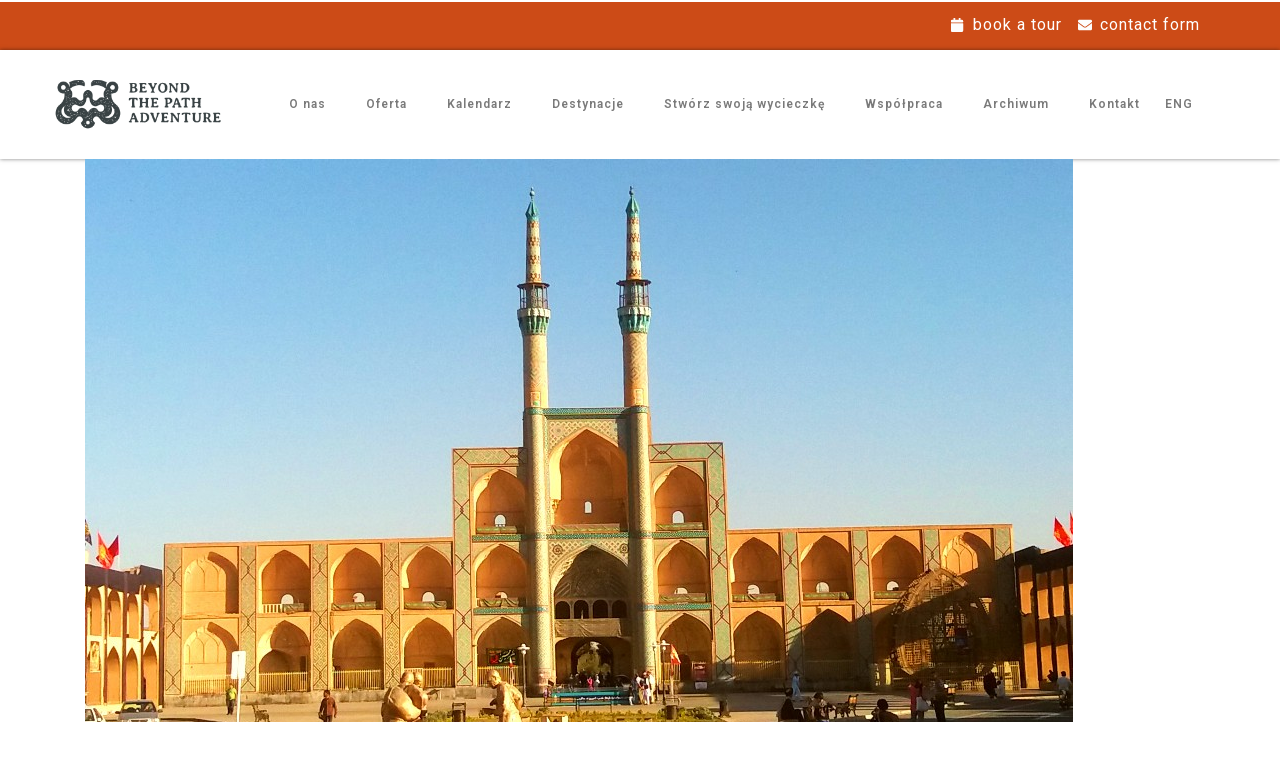

--- FILE ---
content_type: text/html; charset=UTF-8
request_url: https://btpadventure.com/tours/iran-perska-klasyka-12-dni/clasic-iran-btp-adventure-13/
body_size: 24423
content:
<!DOCTYPE html>
<html class="no-js" lang="pl-PL" itemtype="https://schema.org/Blog" itemscope>
<head>
	<meta charset="UTF-8">
	<link rel="profile" href="https://gmpg.org/xfn/11">
	<meta name="viewport" content="width=device-width, initial-scale=1.0">
	<meta http-equiv="X-UA-Compatible" content="IE=edge">
	<script>(function(html){html.className = html.className.replace(/\bno-js\b/,'js')})(document.documentElement);</script>
<meta name='robots' content='index, follow, max-image-preview:large, max-snippet:-1, max-video-preview:-1' />

	<!-- This site is optimized with the Yoast SEO Premium plugin v23.0 (Yoast SEO v23.7) - https://yoast.com/wordpress/plugins/seo/ -->
	<title>Clasic Iran BTP Adventure 13 | BEYOND THE PATH ADVENTURE</title>
	<link rel="canonical" href="https://btpadventure.com/wp-content/uploads/2021/02/Clasic-Iran-BTP-Adventure-13.jpg" />
	<meta property="og:locale" content="pl_PL" />
	<meta property="og:type" content="article" />
	<meta property="og:title" content="Clasic Iran BTP Adventure 13 | BEYOND THE PATH ADVENTURE" />
	<meta property="og:url" content="https://btpadventure.com/wp-content/uploads/2021/02/Clasic-Iran-BTP-Adventure-13.jpg" />
	<meta property="og:site_name" content="BEYOND THE PATH ADVENTURE" />
	<meta property="og:image" content="https://btpadventure.com/tours/iran-perska-klasyka-12-dni/clasic-iran-btp-adventure-13" />
	<meta property="og:image:width" content="988" />
	<meta property="og:image:height" content="624" />
	<meta property="og:image:type" content="image/jpeg" />
	<meta name="twitter:card" content="summary_large_image" />
	<script type="application/ld+json" class="yoast-schema-graph">{"@context":"https://schema.org","@graph":[{"@type":"WebPage","@id":"https://btpadventure.com/wp-content/uploads/2021/02/Clasic-Iran-BTP-Adventure-13.jpg","url":"https://btpadventure.com/wp-content/uploads/2021/02/Clasic-Iran-BTP-Adventure-13.jpg","name":"Clasic Iran BTP Adventure 13 | BEYOND THE PATH ADVENTURE","isPartOf":{"@id":"https://btpadventure.com/#website"},"primaryImageOfPage":{"@id":"https://btpadventure.com/wp-content/uploads/2021/02/Clasic-Iran-BTP-Adventure-13.jpg#primaryimage"},"image":{"@id":"https://btpadventure.com/wp-content/uploads/2021/02/Clasic-Iran-BTP-Adventure-13.jpg#primaryimage"},"thumbnailUrl":"https://btpadventure.com/wp-content/uploads/2021/02/Clasic-Iran-BTP-Adventure-13.jpg","datePublished":"2021-02-07T18:59:03+00:00","dateModified":"2021-02-07T18:59:03+00:00","breadcrumb":{"@id":"https://btpadventure.com/wp-content/uploads/2021/02/Clasic-Iran-BTP-Adventure-13.jpg#breadcrumb"},"inLanguage":"pl-PL","potentialAction":[{"@type":"ReadAction","target":["https://btpadventure.com/wp-content/uploads/2021/02/Clasic-Iran-BTP-Adventure-13.jpg"]}]},{"@type":"ImageObject","inLanguage":"pl-PL","@id":"https://btpadventure.com/wp-content/uploads/2021/02/Clasic-Iran-BTP-Adventure-13.jpg#primaryimage","url":"https://btpadventure.com/wp-content/uploads/2021/02/Clasic-Iran-BTP-Adventure-13.jpg","contentUrl":"https://btpadventure.com/wp-content/uploads/2021/02/Clasic-Iran-BTP-Adventure-13.jpg","width":988,"height":624},{"@type":"BreadcrumbList","@id":"https://btpadventure.com/wp-content/uploads/2021/02/Clasic-Iran-BTP-Adventure-13.jpg#breadcrumb","itemListElement":[{"@type":"ListItem","position":1,"name":"Strona główna","item":"https://btpadventure.com/"},{"@type":"ListItem","position":2,"name":"Iran &#8211; Perska klasyka 12 dni","item":"https://btpadventure.com/tours/iran-perska-klasyka-12-dni/"},{"@type":"ListItem","position":3,"name":"Clasic Iran BTP Adventure 13"}]},{"@type":"WebSite","@id":"https://btpadventure.com/#website","url":"https://btpadventure.com/","name":"BEYOND THE PATH ADVENTURE","description":"ROZWÓJ PRZEZ ODKRYWANIE","publisher":{"@id":"https://btpadventure.com/#organization"},"potentialAction":[{"@type":"SearchAction","target":{"@type":"EntryPoint","urlTemplate":"https://btpadventure.com/?s={search_term_string}"},"query-input":{"@type":"PropertyValueSpecification","valueRequired":true,"valueName":"search_term_string"}}],"inLanguage":"pl-PL"},{"@type":"Organization","@id":"https://btpadventure.com/#organization","name":"BEYOND THE PATH ADVENTURE","url":"https://btpadventure.com/","logo":{"@type":"ImageObject","inLanguage":"pl-PL","@id":"https://btpadventure.com/#/schema/logo/image/","url":"https://btpadventure.com/wp-content/uploads/2019/10/beyond-the-path-logo.png","contentUrl":"https://btpadventure.com/wp-content/uploads/2019/10/beyond-the-path-logo.png","width":600,"height":226,"caption":"BEYOND THE PATH ADVENTURE"},"image":{"@id":"https://btpadventure.com/#/schema/logo/image/"}}]}</script>
	<!-- / Yoast SEO Premium plugin. -->


<link rel='dns-prefetch' href='//fonts.googleapis.com' />
<link rel="alternate" type="application/rss+xml" title="BEYOND THE PATH ADVENTURE &raquo; Kanał z wpisami" href="https://btpadventure.com/feed/" />
<link rel="alternate" type="application/rss+xml" title="BEYOND THE PATH ADVENTURE &raquo; Kanał z komentarzami" href="https://btpadventure.com/comments/feed/" />
<script type="text/javascript">
/* <![CDATA[ */
window._wpemojiSettings = {"baseUrl":"https:\/\/s.w.org\/images\/core\/emoji\/15.0.3\/72x72\/","ext":".png","svgUrl":"https:\/\/s.w.org\/images\/core\/emoji\/15.0.3\/svg\/","svgExt":".svg","source":{"concatemoji":"https:\/\/btpadventure.com\/wp-includes\/js\/wp-emoji-release.min.js?ver=6.6.4"}};
/*! This file is auto-generated */
!function(i,n){var o,s,e;function c(e){try{var t={supportTests:e,timestamp:(new Date).valueOf()};sessionStorage.setItem(o,JSON.stringify(t))}catch(e){}}function p(e,t,n){e.clearRect(0,0,e.canvas.width,e.canvas.height),e.fillText(t,0,0);var t=new Uint32Array(e.getImageData(0,0,e.canvas.width,e.canvas.height).data),r=(e.clearRect(0,0,e.canvas.width,e.canvas.height),e.fillText(n,0,0),new Uint32Array(e.getImageData(0,0,e.canvas.width,e.canvas.height).data));return t.every(function(e,t){return e===r[t]})}function u(e,t,n){switch(t){case"flag":return n(e,"\ud83c\udff3\ufe0f\u200d\u26a7\ufe0f","\ud83c\udff3\ufe0f\u200b\u26a7\ufe0f")?!1:!n(e,"\ud83c\uddfa\ud83c\uddf3","\ud83c\uddfa\u200b\ud83c\uddf3")&&!n(e,"\ud83c\udff4\udb40\udc67\udb40\udc62\udb40\udc65\udb40\udc6e\udb40\udc67\udb40\udc7f","\ud83c\udff4\u200b\udb40\udc67\u200b\udb40\udc62\u200b\udb40\udc65\u200b\udb40\udc6e\u200b\udb40\udc67\u200b\udb40\udc7f");case"emoji":return!n(e,"\ud83d\udc26\u200d\u2b1b","\ud83d\udc26\u200b\u2b1b")}return!1}function f(e,t,n){var r="undefined"!=typeof WorkerGlobalScope&&self instanceof WorkerGlobalScope?new OffscreenCanvas(300,150):i.createElement("canvas"),a=r.getContext("2d",{willReadFrequently:!0}),o=(a.textBaseline="top",a.font="600 32px Arial",{});return e.forEach(function(e){o[e]=t(a,e,n)}),o}function t(e){var t=i.createElement("script");t.src=e,t.defer=!0,i.head.appendChild(t)}"undefined"!=typeof Promise&&(o="wpEmojiSettingsSupports",s=["flag","emoji"],n.supports={everything:!0,everythingExceptFlag:!0},e=new Promise(function(e){i.addEventListener("DOMContentLoaded",e,{once:!0})}),new Promise(function(t){var n=function(){try{var e=JSON.parse(sessionStorage.getItem(o));if("object"==typeof e&&"number"==typeof e.timestamp&&(new Date).valueOf()<e.timestamp+604800&&"object"==typeof e.supportTests)return e.supportTests}catch(e){}return null}();if(!n){if("undefined"!=typeof Worker&&"undefined"!=typeof OffscreenCanvas&&"undefined"!=typeof URL&&URL.createObjectURL&&"undefined"!=typeof Blob)try{var e="postMessage("+f.toString()+"("+[JSON.stringify(s),u.toString(),p.toString()].join(",")+"));",r=new Blob([e],{type:"text/javascript"}),a=new Worker(URL.createObjectURL(r),{name:"wpTestEmojiSupports"});return void(a.onmessage=function(e){c(n=e.data),a.terminate(),t(n)})}catch(e){}c(n=f(s,u,p))}t(n)}).then(function(e){for(var t in e)n.supports[t]=e[t],n.supports.everything=n.supports.everything&&n.supports[t],"flag"!==t&&(n.supports.everythingExceptFlag=n.supports.everythingExceptFlag&&n.supports[t]);n.supports.everythingExceptFlag=n.supports.everythingExceptFlag&&!n.supports.flag,n.DOMReady=!1,n.readyCallback=function(){n.DOMReady=!0}}).then(function(){return e}).then(function(){var e;n.supports.everything||(n.readyCallback(),(e=n.source||{}).concatemoji?t(e.concatemoji):e.wpemoji&&e.twemoji&&(t(e.twemoji),t(e.wpemoji)))}))}((window,document),window._wpemojiSettings);
/* ]]> */
</script>
<link rel='stylesheet' id='pt-cv-public-style-css' href='https://btpadventure.com/wp-content/plugins/content-views-query-and-display-post-page/public/assets/css/cv.css?ver=4.0.1' type='text/css' media='all' />
<link rel='stylesheet' id='pt-cv-public-pro-style-css' href='https://btpadventure.com/wp-content/plugins/pt-content-views-pro/public/assets/css/cvpro.min.css?ver=5.7.0' type='text/css' media='all' />
<link rel='stylesheet' id='hfe-widgets-style-css' href='https://btpadventure.com/wp-content/plugins/header-footer-elementor/inc/widgets-css/frontend.css?ver=1.6.45' type='text/css' media='all' />
<style id='wp-emoji-styles-inline-css' type='text/css'>

	img.wp-smiley, img.emoji {
		display: inline !important;
		border: none !important;
		box-shadow: none !important;
		height: 1em !important;
		width: 1em !important;
		margin: 0 0.07em !important;
		vertical-align: -0.1em !important;
		background: none !important;
		padding: 0 !important;
	}
</style>
<link rel='stylesheet' id='wp-block-library-css' href='https://btpadventure.com/wp-includes/css/dist/block-library/style.min.css?ver=6.6.4' type='text/css' media='all' />
<style id='classic-theme-styles-inline-css' type='text/css'>
/*! This file is auto-generated */
.wp-block-button__link{color:#fff;background-color:#32373c;border-radius:9999px;box-shadow:none;text-decoration:none;padding:calc(.667em + 2px) calc(1.333em + 2px);font-size:1.125em}.wp-block-file__button{background:#32373c;color:#fff;text-decoration:none}
</style>
<style id='global-styles-inline-css' type='text/css'>
:root{--wp--preset--aspect-ratio--square: 1;--wp--preset--aspect-ratio--4-3: 4/3;--wp--preset--aspect-ratio--3-4: 3/4;--wp--preset--aspect-ratio--3-2: 3/2;--wp--preset--aspect-ratio--2-3: 2/3;--wp--preset--aspect-ratio--16-9: 16/9;--wp--preset--aspect-ratio--9-16: 9/16;--wp--preset--color--black: #000;--wp--preset--color--cyan-bluish-gray: #abb8c3;--wp--preset--color--white: #fff;--wp--preset--color--pale-pink: #f78da7;--wp--preset--color--vivid-red: #cf2e2e;--wp--preset--color--luminous-vivid-orange: #ff6900;--wp--preset--color--luminous-vivid-amber: #fcb900;--wp--preset--color--light-green-cyan: #7bdcb5;--wp--preset--color--vivid-green-cyan: #00d084;--wp--preset--color--pale-cyan-blue: #8ed1fc;--wp--preset--color--vivid-cyan-blue: #0693e3;--wp--preset--color--vivid-purple: #9b51e0;--wp--preset--color--ascend-primary: #e68159;--wp--preset--color--ascend-primary-light: #fa956d;--wp--preset--color--very-light-gray: #eee;--wp--preset--color--very-dark-gray: #444;--wp--preset--gradient--vivid-cyan-blue-to-vivid-purple: linear-gradient(135deg,rgba(6,147,227,1) 0%,rgb(155,81,224) 100%);--wp--preset--gradient--light-green-cyan-to-vivid-green-cyan: linear-gradient(135deg,rgb(122,220,180) 0%,rgb(0,208,130) 100%);--wp--preset--gradient--luminous-vivid-amber-to-luminous-vivid-orange: linear-gradient(135deg,rgba(252,185,0,1) 0%,rgba(255,105,0,1) 100%);--wp--preset--gradient--luminous-vivid-orange-to-vivid-red: linear-gradient(135deg,rgba(255,105,0,1) 0%,rgb(207,46,46) 100%);--wp--preset--gradient--very-light-gray-to-cyan-bluish-gray: linear-gradient(135deg,rgb(238,238,238) 0%,rgb(169,184,195) 100%);--wp--preset--gradient--cool-to-warm-spectrum: linear-gradient(135deg,rgb(74,234,220) 0%,rgb(151,120,209) 20%,rgb(207,42,186) 40%,rgb(238,44,130) 60%,rgb(251,105,98) 80%,rgb(254,248,76) 100%);--wp--preset--gradient--blush-light-purple: linear-gradient(135deg,rgb(255,206,236) 0%,rgb(152,150,240) 100%);--wp--preset--gradient--blush-bordeaux: linear-gradient(135deg,rgb(254,205,165) 0%,rgb(254,45,45) 50%,rgb(107,0,62) 100%);--wp--preset--gradient--luminous-dusk: linear-gradient(135deg,rgb(255,203,112) 0%,rgb(199,81,192) 50%,rgb(65,88,208) 100%);--wp--preset--gradient--pale-ocean: linear-gradient(135deg,rgb(255,245,203) 0%,rgb(182,227,212) 50%,rgb(51,167,181) 100%);--wp--preset--gradient--electric-grass: linear-gradient(135deg,rgb(202,248,128) 0%,rgb(113,206,126) 100%);--wp--preset--gradient--midnight: linear-gradient(135deg,rgb(2,3,129) 0%,rgb(40,116,252) 100%);--wp--preset--font-size--small: 13px;--wp--preset--font-size--medium: 20px;--wp--preset--font-size--large: 36px;--wp--preset--font-size--x-large: 42px;--wp--preset--spacing--20: 0.44rem;--wp--preset--spacing--30: 0.67rem;--wp--preset--spacing--40: 1rem;--wp--preset--spacing--50: 1.5rem;--wp--preset--spacing--60: 2.25rem;--wp--preset--spacing--70: 3.38rem;--wp--preset--spacing--80: 5.06rem;--wp--preset--shadow--natural: 6px 6px 9px rgba(0, 0, 0, 0.2);--wp--preset--shadow--deep: 12px 12px 50px rgba(0, 0, 0, 0.4);--wp--preset--shadow--sharp: 6px 6px 0px rgba(0, 0, 0, 0.2);--wp--preset--shadow--outlined: 6px 6px 0px -3px rgba(255, 255, 255, 1), 6px 6px rgba(0, 0, 0, 1);--wp--preset--shadow--crisp: 6px 6px 0px rgba(0, 0, 0, 1);}:where(.is-layout-flex){gap: 0.5em;}:where(.is-layout-grid){gap: 0.5em;}body .is-layout-flex{display: flex;}.is-layout-flex{flex-wrap: wrap;align-items: center;}.is-layout-flex > :is(*, div){margin: 0;}body .is-layout-grid{display: grid;}.is-layout-grid > :is(*, div){margin: 0;}:where(.wp-block-columns.is-layout-flex){gap: 2em;}:where(.wp-block-columns.is-layout-grid){gap: 2em;}:where(.wp-block-post-template.is-layout-flex){gap: 1.25em;}:where(.wp-block-post-template.is-layout-grid){gap: 1.25em;}.has-black-color{color: var(--wp--preset--color--black) !important;}.has-cyan-bluish-gray-color{color: var(--wp--preset--color--cyan-bluish-gray) !important;}.has-white-color{color: var(--wp--preset--color--white) !important;}.has-pale-pink-color{color: var(--wp--preset--color--pale-pink) !important;}.has-vivid-red-color{color: var(--wp--preset--color--vivid-red) !important;}.has-luminous-vivid-orange-color{color: var(--wp--preset--color--luminous-vivid-orange) !important;}.has-luminous-vivid-amber-color{color: var(--wp--preset--color--luminous-vivid-amber) !important;}.has-light-green-cyan-color{color: var(--wp--preset--color--light-green-cyan) !important;}.has-vivid-green-cyan-color{color: var(--wp--preset--color--vivid-green-cyan) !important;}.has-pale-cyan-blue-color{color: var(--wp--preset--color--pale-cyan-blue) !important;}.has-vivid-cyan-blue-color{color: var(--wp--preset--color--vivid-cyan-blue) !important;}.has-vivid-purple-color{color: var(--wp--preset--color--vivid-purple) !important;}.has-black-background-color{background-color: var(--wp--preset--color--black) !important;}.has-cyan-bluish-gray-background-color{background-color: var(--wp--preset--color--cyan-bluish-gray) !important;}.has-white-background-color{background-color: var(--wp--preset--color--white) !important;}.has-pale-pink-background-color{background-color: var(--wp--preset--color--pale-pink) !important;}.has-vivid-red-background-color{background-color: var(--wp--preset--color--vivid-red) !important;}.has-luminous-vivid-orange-background-color{background-color: var(--wp--preset--color--luminous-vivid-orange) !important;}.has-luminous-vivid-amber-background-color{background-color: var(--wp--preset--color--luminous-vivid-amber) !important;}.has-light-green-cyan-background-color{background-color: var(--wp--preset--color--light-green-cyan) !important;}.has-vivid-green-cyan-background-color{background-color: var(--wp--preset--color--vivid-green-cyan) !important;}.has-pale-cyan-blue-background-color{background-color: var(--wp--preset--color--pale-cyan-blue) !important;}.has-vivid-cyan-blue-background-color{background-color: var(--wp--preset--color--vivid-cyan-blue) !important;}.has-vivid-purple-background-color{background-color: var(--wp--preset--color--vivid-purple) !important;}.has-black-border-color{border-color: var(--wp--preset--color--black) !important;}.has-cyan-bluish-gray-border-color{border-color: var(--wp--preset--color--cyan-bluish-gray) !important;}.has-white-border-color{border-color: var(--wp--preset--color--white) !important;}.has-pale-pink-border-color{border-color: var(--wp--preset--color--pale-pink) !important;}.has-vivid-red-border-color{border-color: var(--wp--preset--color--vivid-red) !important;}.has-luminous-vivid-orange-border-color{border-color: var(--wp--preset--color--luminous-vivid-orange) !important;}.has-luminous-vivid-amber-border-color{border-color: var(--wp--preset--color--luminous-vivid-amber) !important;}.has-light-green-cyan-border-color{border-color: var(--wp--preset--color--light-green-cyan) !important;}.has-vivid-green-cyan-border-color{border-color: var(--wp--preset--color--vivid-green-cyan) !important;}.has-pale-cyan-blue-border-color{border-color: var(--wp--preset--color--pale-cyan-blue) !important;}.has-vivid-cyan-blue-border-color{border-color: var(--wp--preset--color--vivid-cyan-blue) !important;}.has-vivid-purple-border-color{border-color: var(--wp--preset--color--vivid-purple) !important;}.has-vivid-cyan-blue-to-vivid-purple-gradient-background{background: var(--wp--preset--gradient--vivid-cyan-blue-to-vivid-purple) !important;}.has-light-green-cyan-to-vivid-green-cyan-gradient-background{background: var(--wp--preset--gradient--light-green-cyan-to-vivid-green-cyan) !important;}.has-luminous-vivid-amber-to-luminous-vivid-orange-gradient-background{background: var(--wp--preset--gradient--luminous-vivid-amber-to-luminous-vivid-orange) !important;}.has-luminous-vivid-orange-to-vivid-red-gradient-background{background: var(--wp--preset--gradient--luminous-vivid-orange-to-vivid-red) !important;}.has-very-light-gray-to-cyan-bluish-gray-gradient-background{background: var(--wp--preset--gradient--very-light-gray-to-cyan-bluish-gray) !important;}.has-cool-to-warm-spectrum-gradient-background{background: var(--wp--preset--gradient--cool-to-warm-spectrum) !important;}.has-blush-light-purple-gradient-background{background: var(--wp--preset--gradient--blush-light-purple) !important;}.has-blush-bordeaux-gradient-background{background: var(--wp--preset--gradient--blush-bordeaux) !important;}.has-luminous-dusk-gradient-background{background: var(--wp--preset--gradient--luminous-dusk) !important;}.has-pale-ocean-gradient-background{background: var(--wp--preset--gradient--pale-ocean) !important;}.has-electric-grass-gradient-background{background: var(--wp--preset--gradient--electric-grass) !important;}.has-midnight-gradient-background{background: var(--wp--preset--gradient--midnight) !important;}.has-small-font-size{font-size: var(--wp--preset--font-size--small) !important;}.has-medium-font-size{font-size: var(--wp--preset--font-size--medium) !important;}.has-large-font-size{font-size: var(--wp--preset--font-size--large) !important;}.has-x-large-font-size{font-size: var(--wp--preset--font-size--x-large) !important;}
:where(.wp-block-post-template.is-layout-flex){gap: 1.25em;}:where(.wp-block-post-template.is-layout-grid){gap: 1.25em;}
:where(.wp-block-columns.is-layout-flex){gap: 2em;}:where(.wp-block-columns.is-layout-grid){gap: 2em;}
:root :where(.wp-block-pullquote){font-size: 1.5em;line-height: 1.6;}
</style>
<link rel='stylesheet' id='dashicons-css' href='https://btpadventure.com/wp-includes/css/dashicons.min.css?ver=6.6.4' type='text/css' media='all' />
<link rel='stylesheet' id='hfe-style-css' href='https://btpadventure.com/wp-content/plugins/header-footer-elementor/assets/css/header-footer-elementor.css?ver=1.6.45' type='text/css' media='all' />
<link rel='stylesheet' id='elementor-frontend-css' href='https://btpadventure.com/wp-content/plugins/elementor/assets/css/frontend.min.css?ver=3.25.3' type='text/css' media='all' />
<link rel='stylesheet' id='swiper-css' href='https://btpadventure.com/wp-content/plugins/elementor/assets/lib/swiper/v8/css/swiper.min.css?ver=8.4.5' type='text/css' media='all' />
<link rel='stylesheet' id='e-swiper-css' href='https://btpadventure.com/wp-content/plugins/elementor/assets/css/conditionals/e-swiper.min.css?ver=3.25.3' type='text/css' media='all' />
<link rel='stylesheet' id='elementor-post-3080-css' href='https://btpadventure.com/wp-content/uploads/elementor/css/post-3080.css?ver=1768875178' type='text/css' media='all' />
<link rel='stylesheet' id='elementor-pro-css' href='https://btpadventure.com/wp-content/plugins/elementor-pro/assets/css/frontend.min.css?ver=3.23.0' type='text/css' media='all' />
<link rel='stylesheet' id='cotton-css' href='https://btpadventure.com/wp-content/plugins/elementskit/modules/mouse-cursor/assets/css/style.css?ver=3.6.6' type='text/css' media='all' />
<link rel='stylesheet' id='parent-style-css' href='https://btpadventure.com/wp-content/themes/ascend/style.css?ver=6.6.4' type='text/css' media='all' />
<!--[if lt IE]>
<link rel='stylesheet' id='ascend_ie_fallback-css' href='https://btpadventure.com/wp-content/themes/ascend/assets/css/ie_fallback.css?ver=1.4.13' type='text/css' media='all' />
<![endif]-->
<link rel='stylesheet' id='elementor-post-3124-css' href='https://btpadventure.com/wp-content/uploads/elementor/css/post-3124.css?ver=1768875178' type='text/css' media='all' />
<link rel='stylesheet' id='elementor-post-3185-css' href='https://btpadventure.com/wp-content/uploads/elementor/css/post-3185.css?ver=1768875178' type='text/css' media='all' />
<link rel='stylesheet' id='elementor-icons-ekiticons-css' href='https://btpadventure.com/wp-content/plugins/elementskit-lite/modules/elementskit-icon-pack/assets/css/ekiticons.css?ver=3.3.1' type='text/css' media='all' />
<link rel='stylesheet' id='elementskit-parallax-style-css' href='https://btpadventure.com/wp-content/plugins/elementskit/modules/parallax/assets/css/style.css?ver=3.6.6' type='text/css' media='all' />
<link rel='stylesheet' id='hfe-icons-list-css' href='https://btpadventure.com/wp-content/plugins/elementor/assets/css/widget-icon-list.min.css?ver=3.24.3' type='text/css' media='all' />
<link rel='stylesheet' id='hfe-social-icons-css' href='https://btpadventure.com/wp-content/plugins/elementor/assets/css/widget-social-icons.min.css?ver=3.24.0' type='text/css' media='all' />
<link rel='stylesheet' id='hfe-social-share-icons-brands-css' href='https://btpadventure.com/wp-content/plugins/elementor/assets/lib/font-awesome/css/brands.css?ver=5.15.3' type='text/css' media='all' />
<link rel='stylesheet' id='hfe-social-share-icons-fontawesome-css' href='https://btpadventure.com/wp-content/plugins/elementor/assets/lib/font-awesome/css/fontawesome.css?ver=5.15.3' type='text/css' media='all' />
<link rel='stylesheet' id='hfe-nav-menu-icons-css' href='https://btpadventure.com/wp-content/plugins/elementor/assets/lib/font-awesome/css/solid.css?ver=5.15.3' type='text/css' media='all' />
<link rel='stylesheet' id='hfe-widget-blockquote-css' href='https://btpadventure.com/wp-content/plugins/elementor-pro/assets/css/widget-blockquote.min.css?ver=3.25.0' type='text/css' media='all' />
<link rel='stylesheet' id='ekit-widget-styles-css' href='https://btpadventure.com/wp-content/plugins/elementskit-lite/widgets/init/assets/css/widget-styles.css?ver=3.3.1' type='text/css' media='all' />
<link rel='stylesheet' id='ekit-widget-styles-pro-css' href='https://btpadventure.com/wp-content/plugins/elementskit/widgets/init/assets/css/widget-styles-pro.css?ver=3.6.6' type='text/css' media='all' />
<link rel='stylesheet' id='ekit-responsive-css' href='https://btpadventure.com/wp-content/plugins/elementskit-lite/widgets/init/assets/css/responsive.css?ver=3.3.1' type='text/css' media='all' />
<link rel='stylesheet' id='ascend_main-css' href='https://btpadventure.com/wp-content/themes/ascend/assets/css/ascend.css?ver=1.4.13' type='text/css' media='all' />
<link rel='stylesheet' id='ascend_child-css' href='https://btpadventure.com/wp-content/themes/btpadventure/style.css?ver=6.6.4' type='text/css' media='all' />
<link rel='stylesheet' id='redux-google-fonts-ascend-css' href='https://fonts.googleapis.com/css?family=Source+Sans+Pro%3A600%2C400%7CLato%3A400%7CVollkorn%3A600italic&#038;subset=latin%2Clatin-ext&#038;ver=6.6.4' type='text/css' media='all' />
<link rel='stylesheet' id='google-fonts-1-css' href='https://fonts.googleapis.com/css?family=Roboto%3A100%2C100italic%2C200%2C200italic%2C300%2C300italic%2C400%2C400italic%2C500%2C500italic%2C600%2C600italic%2C700%2C700italic%2C800%2C800italic%2C900%2C900italic%7CRoboto+Slab%3A100%2C100italic%2C200%2C200italic%2C300%2C300italic%2C400%2C400italic%2C500%2C500italic%2C600%2C600italic%2C700%2C700italic%2C800%2C800italic%2C900%2C900italic&#038;display=swap&#038;subset=latin-ext&#038;ver=6.6.4' type='text/css' media='all' />
<link rel="preconnect" href="https://fonts.gstatic.com/" crossorigin><!--[if lt IE 9]>
<script type="text/javascript" src="https://btpadventure.com/wp-content/themes/ascend/assets/js/vendor/html5shiv.min.js?ver=1.4.13" id="ascend-html5shiv-js"></script>
<![endif]-->
<!--[if lt IE 9]>
<script type="text/javascript" src="https://btpadventure.com/wp-content/themes/ascend/assets/js/vendor/respond.min.js?ver=1.4.13" id="ascend-respond-js"></script>
<![endif]-->
<script type="text/javascript" src="https://btpadventure.com/wp-includes/js/jquery/jquery.min.js?ver=3.7.1" id="jquery-core-js"></script>
<script type="text/javascript" src="https://btpadventure.com/wp-includes/js/jquery/jquery-migrate.min.js?ver=3.4.1" id="jquery-migrate-js"></script>
<script type="text/javascript" src="https://btpadventure.com/wp-content/plugins/elementskit/modules/parallax/assets/js/jarallax.js?ver=3.6.6" id="jarallax-js"></script>
<link rel="https://api.w.org/" href="https://btpadventure.com/wp-json/" /><link rel="alternate" title="JSON" type="application/json" href="https://btpadventure.com/wp-json/wp/v2/media/1909" /><link rel="EditURI" type="application/rsd+xml" title="RSD" href="https://btpadventure.com/xmlrpc.php?rsd" />
<meta name="generator" content="WordPress 6.6.4" />
<link rel='shortlink' href='https://btpadventure.com/?p=1909' />
<link rel="alternate" title="oEmbed (JSON)" type="application/json+oembed" href="https://btpadventure.com/wp-json/oembed/1.0/embed?url=https%3A%2F%2Fbtpadventure.com%2Ftours%2Firan-perska-klasyka-12-dni%2Fclasic-iran-btp-adventure-13%2F" />
<link rel="alternate" title="oEmbed (XML)" type="text/xml+oembed" href="https://btpadventure.com/wp-json/oembed/1.0/embed?url=https%3A%2F%2Fbtpadventure.com%2Ftours%2Firan-perska-klasyka-12-dni%2Fclasic-iran-btp-adventure-13%2F&#038;format=xml" />
<!-- breadcrumb Schema optimized by Schema Pro --><script type="application/ld+json">{"@context":"https:\/\/schema.org","@type":"BreadcrumbList","itemListElement":[{"@type":"ListItem","position":1,"item":{"@id":"https:\/\/btpadventure.com\/","name":"Home"}},{"@type":"ListItem","position":2,"item":{"@id":"https:\/\/btpadventure.com\/tours\/iran-perska-klasyka-12-dni\/","name":"Iran &#8211; Perska klasyka 12 dni"}},{"@type":"ListItem","position":3,"item":{"@id":"https:\/\/btpadventure.com\/tours\/iran-perska-klasyka-12-dni\/clasic-iran-btp-adventure-13\/","name":"Clasic Iran BTP Adventure 13"}}]}</script><!-- / breadcrumb Schema optimized by Schema Pro --><script type="text/javascript">var light_error = "The image could not be loaded.", light_of = "%curr% of %total%";</script><style type="text/css" id="kt-custom-css">a, .primary-color, .postlist article .entry-content a.more-link:hover,.widget_price_filter .price_slider_amount .button, .product .product_meta a:hover, .star-rating, .above-footer-widgets a:not(.button):hover, .sidebar a:not(.button):hover, .footerclass a:hover, .posttags a:hover, .tagcloud a:hover, .kt_bc_nomargin #kadbreadcrumbs a:hover, #kadbreadcrumbs a:hover, .wp-pagenavi a:hover, .woocommerce-pagination ul.page-numbers li a:hover, .woocommerce-pagination ul.page-numbers li span:hover, .has-ascend-primary-color {color:#e68159;} .comment-content a:not(.button):hover, .entry-content p a:not(.button):not(.select2-choice):not([data-rel="lightbox"]):hover, .kt_product_toggle_outer .toggle_grid:hover, .kt_product_toggle_outer .toggle_list:hover, .kt_product_toggle_outer .toggle_grid.toggle_active, .kt_product_toggle_outer .toggle_list.toggle_active, .product .product_meta a, .product .woocommerce-tabs .wc-tabs > li.active > a, .product .woocommerce-tabs .wc-tabs > li.active > a:hover, .product .woocommerce-tabs .wc-tabs > li.active > a:focus, #payment ul.wc_payment_methods li.wc_payment_method input[type=radio]:first-child:checked+label, .kt-woo-account-nav .woocommerce-MyAccount-navigation ul li.is-active a, a.added_to_cart, .widget_pages ul li.kt-drop-toggle > .kt-toggle-sub, .widget_categories ul li.kt-drop-toggle > .kt-toggle-sub, .widget_product_categories ul li.kt-drop-toggle > .kt-toggle-sub, .widget_recent_entries ul li a:hover ~ .kt-toggle-sub, .widget_recent_comments ul li a:hover ~ .kt-toggle-sub, .widget_archive ul li a:hover ~ .kt-toggle-sub, .widget_pages ul li a:hover ~ .kt-toggle-sub, .widget_categories ul li a:hover ~ .kt-toggle-sub, .widget_meta ul li a:hover ~ .kt-toggle-sub, .widget_product_categories ul li a:hover ~ .kt-toggle-sub,.kt-tabs.kt-tabs-style2 > li > a:hover, .kt-tabs > li.active > a, .kt-tabs > li.active > a:hover, .kt-tabs > li.active > a:focus, .kt_bc_nomargin #kadbreadcrumbs a:hover, #kadbreadcrumbs a:hover, .footerclass .menu li a:hover, .widget_recent_entries ul li a:hover, .posttags a:hover, .tagcloud a:hover,.widget_recent_comments ul li a:hover, .widget_archive ul li a:hover, .widget_pages ul li a:hover, .widget_categories ul li a:hover, .widget_meta ul li a:hover, .widget_product_categories ul li a:hover, .box-icon-item .icon-container .icon-left-highlight,.box-icon-item .icon-container .icon-right-highlight, .widget_pages ul li.current-cat > a, .widget_categories ul li.current-cat > a, .widget_product_categories ul li.current-cat > a, #payment ul.wc_payment_methods li.wc_payment_method input[type=radio]:first-child:checked + label:before, .wp-pagenavi .current, .wp-pagenavi a:hover, .kt-mobile-header-toggle .header-underscore-icon [class*=kt-icon-], .woocommerce-pagination ul.page-numbers li a.current, .woocommerce-pagination ul.page-numbers li span.current, .woocommerce-pagination ul.page-numbers li a:hover, .woocommerce-pagination ul.page-numbers li span:hover, .widget_layered_nav ul li.chosen a, .widget_layered_nav_filters ul li a, .widget_rating_filter ul li.chosen a, .variations .kad_radio_variations label.selectedValue, .variations .kad_radio_variations label:hover{border-color:#e68159;} .kt-header-extras span.kt-cart-total, .btn, .button, .submit, button, input[type="submit"], .portfolio-loop-image-container .portfolio-hover-item .portfolio-overlay-color, .kt_product_toggle_outer .toggle_grid.toggle_active, .kt_product_toggle_outer .toggle_list.toggle_active, .product .woocommerce-tabs .wc-tabs > li.active > a, .product .woocommerce-tabs .wc-tabs > li.active > a:hover, .product .woocommerce-tabs .wc-tabs > li.active > a:focus, .product .woocommerce-tabs .wc-tabs:before, .woocommerce-error, .woocommerce-info, .woocommerce-message, .woocommerce-noreviews, p.no-comments, .widget_pages ul li ul li.current-cat > a:before, .widget_categories ul li ul li.current-cat > a:before, .widget_product_categories ul li ul li.current-cat > a:before, .widget_pages ul li ul li a:hover:before, .widget_categories ul li ul li a:hover:before, .widget_product_categories ul li ul li a:hover:before, .kadence_recent_posts a.posts_widget_readmore:hover:before, .kt-accordion > .panel h5:after, .kt-tabs:before, .image_menu_overlay, .kadence_social_widget a:hover, .kt-tabs > li.active > a, .kt-tabs > li.active > a:hover, .kt-tabs > li.active > a:focus, .widget_pages ul li.current-cat > .count, .widget_categories ul li.current-cat > .count, .widget_product_categories ul li.current-cat > .count, .widget_recent_entries ul li a:hover ~ .count, .widget_recent_comments ul li a:hover ~ .count, .widget_archive ul li a:hover ~ .count, .widget_pages ul li a:hover ~ .count, .widget_categories ul li a:hover ~ .count, .widget_meta ul li a:hover ~ .count, .widget_product_categories ul li a:hover ~ .count, #payment ul.wc_payment_methods li.wc_payment_method input[type=radio]:first-child:checked + label:before, .select2-results .select2-highlighted, .wp-pagenavi .current, .kt-header-extras span.kt-cart-total, .kt-mobile-header-toggle span.kt-cart-total, .woocommerce-pagination ul.page-numbers li a.current, .woocommerce-pagination ul.page-numbers li span.current,.widget_price_filter .ui-slider .ui-slider-handle, .widget_layered_nav ul li.chosen span.count, .widget_layered_nav_filters ul li span.count, .variations .kad_radio_variations label.selectedValue, .box-icon-item .menu-icon-read-more .read-more-highlight, p.demo_store, .has-ascend-primary-background-color {background:#e68159;}@media (max-width: 767px){.filter-set li a.selected {background:#e68159;}} .has-ascend-primary-light-color {color:#fa956d} .has-ascend-primary-light-background-color{ background-color: #fa956d}.kad-header-height {height:180px;}.kt-header-layout-center-menu .kad-center-header.kt-header-flex-item {padding-left:40%; padding-right:40%;}.kad-topbar-height {min-height:36px;}.kad-mobile-header-height {height:100px;}.headerclass, .mobile-headerclass, .kad-fixed-vertical-background-area{background: rgba(255, 255, 255, 1);}.titleclass .entry-title{font-size:40px;}@media (max-width: 768px) {.titleclass .entry-title{font-size:40px;}}.titleclass .subtitle{font-size:40px;}@media (max-width: 768px) {.titleclass .subtitle{font-size:20px;}}.titleclass .page-header  {height:160px;}@media (max-width: 768px) {.titleclass .page-header {height:160px;}}.product_item .product_archive_title {min-height:20px;}.second-navclass .sf-menu>li:after {background:#fff;}.pop-modal-body .kt-woo-account-nav .kad-customer-name h5, .pop-modal-body .kt-woo-account-nav a, .pop-modal-body ul.product_list_widget li a:not(.remove), .pop-modal-body ul.product_list_widget {color:#444444;} .kt-mobile-menu form.search-form input[type="search"]::-webkit-input-placeholder {color:#444444;}.kt-mobile-menu form.search-form input[type="search"]:-ms-input-placeholder {color:#444444;}.kt-mobile-menu form.search-form input[type="search"]::-moz-placeholder {color:#444444;}.kt-header-extras .kadence_social_widget a, .mobile-header-container .kt-mobile-header-toggle button {color:#444;} button.mobile-navigation-toggle .kt-mnt span {background:#444;} .kt-header-extras .kadence_social_widget a:hover{color:#fff;}.page-header {text-align:center;}.kt-header-extras #kad-head-cart-popup ul a:not(.remove), .kt-header-extras #kad-head-cart-popup .woocommerce-mini-cart__empty-message, .kt-header-extras #kad-head-cart-popup ul .quantity, .kt-header-extras #kad-head-cart-popup ul li.empty, .kad-header-menu-inner .kt-header-extras .kt-woo-account-nav h5, .kad-relative-vertical-content .kt-header-extras .kt-woo-account-nav h5 {color:#444;}.titleclass .subtitle {text-transform:uppercase;}.kt-post-author {display:none;}.kt-post-cats {display:none;}.kt-post-comments {display:none;}.kt-post-date {display:none;}/*wycieczki-mapa*/
.homeview .pt-cv-custom-fields.pt-cv-ctf-last_date_from::after {
  display: none !important;
}


.codespacing_progress_map_area * {
    font-family: vollkorn !important;
}

.details_btn {
    display: none !important;
}

.details_infos {
    font-size: 12px  !important;
    font-weight: 200  !important;
    line-height: 1.1  !important;
}

.details_title {
    font-weight: 600  !important;
    font-style: italic  !important;
line-height: 1.1 !important;
}

.details_title a {
white-space: normal !important;
}

.item_infos .item_img img {
    object-fit: cover !important;
    width: 100% !important;
    height: 100% !important;
}

div.cspm_infobox_content_container.cspm_type5 div.cspm_infobox_img {
    width: 120px !important;
    height: 90px !important;
}

.codespacing_progress_map_area img  {
    object-fit: cover !important;
    width: 100% !important;
    height: 100% !important;
}


div.cspm_infobox_content_container.cspm_type5 div.cspm_infobox_content div.title a {
    font-size: 22px  !important;
    font-weight: 600  !important;
    font-style: italic  !important;
    line-height: 1.1  !important;
}


div.cspm_infobox_content_container.cspm_type5 div.cspm_infobox_content div.title a {
    text-overflow: unset;
    overflow: hidden;
    white-space: break-spaces !important;
}

/*location*/
.tour-sidebar .location  {
    padding: 20px;
    border: 1px solid #afa347;
margin: 20px 0px;
}

.tour-header-location .tour-header {
background-color:  #afa347;
}

.similar-tour .pt-cv-content {
margin-top:20px;
}

.bacdi {
    float: right;
    position: absolute;
    right: 190px;
    top: 40px;
}

.bacdi a {
color: white !important;
}

@media only screen and (max-width: 960px) { .bacdi {
    right: 35px;
width: 100%;
text-align: right;
}}


/*rozne*/
.kad-mobile-nav li a, .kad-mobile-nav li, .kt-mobile-menu form.search-form input[type="search"].search-field, .kt-mobile-menu form.search-form .search-submit, .mfp-slide #kt-mobile-account, .mfp-slide #kt-mobile-cart {
    text-transform: none;
}

.kad-mobile-nav {
    padding: 15px;
}

.mfp-slide #kt-mobile-menu, .mfp-slide #kt-mobile-cart, .mfp-slide #kt-mobile-account {
    width: 100%;
}

.mfp-ready .sldr-close-container {
    right: 26px;
    z-index: 10000 !important;
}

.kad-mobile-nav .lang-item.lang-item-6.lang-item-en.no-translation a {
    padding-left: 12px !important;
}

.sow-tabs .sow-tabs-tab-container .sow-tabs-tab {
    width: 49.8%;
text-align:center;
}

@media only screen and (max-width: 1024px) { .sow-tabs .sow-tabs-tab-container .sow-tabs-tab {
    width: 100%;
}}

.so-widget-sow-tabs-default-349b545d2437 .sow-tabs .sow-tabs-tab-container .sow-tabs-tab .sow-tabs-title {
    display: block !important;
    text-align: center !important;
}

@media only screen and (max-width: 1024px) {  .footerclass {
padding: 30px;
}}

.footerclass p {
    font-size: 10px;
    line-height: 1.9;
}

@media only screen and (max-width: 1024px) {  .nav-main ul.sf-menu > li > a {
font-size: 10px !important;
}}

@media only screen and (max-width: 1024px) { .kt-header-position-above #logo a .ascend-logo, .kt-header-position-above #logo a .ascend-trans-logo {
    height: 80%;
}}


.sow-slider-base .sow-slide-nav a em {
    display: none !important;
}

.sow-slider-base .sow-slider-pagination {
    bottom: 95% !important;
}

/*mapy*/
.gm-style-iw.gm-style-iw-c {
max-width: 600px;
max-height: 400px;
}

.gm-style .gm-style-iw {
    font-weight: 400;
    font-size: 12px;
    font-family: Lato;
    line-height: 18px;
}

.list-map .kt-excerpt-readmore.more-link {
display: none;
}

.list-map h7 {
    line-height: 26px;
    font-size: 22px;
}

.list-map a {
    line-height: 26px;
    font-size: 22px;
font-family: Vollkorn;
}

.list-map .btn {
    padding: 10px 20px;
    width: 100%;
text-transform: lowercase !important;
margin: 15px 0px !important;
font-size: 14px !important;
text-align: left !important;
border: 0px !important;
}

.list-map p.excerpt {
margin-bottom: 0px !important;
}

.bacal-2 {
font-weight: 600;
margin-bottom:10px;
font-family: Vollkorn;
font-style:italic;
}

.list-map-info-img img.wppm {
    border-radius: 100px;
}

.wppm.btn-xs {
    padding: 5px 12px !important;
}

.border-list-map .description {
overflow: hidden !important;
}

.border-list-map .text a {
    line-height: 22px !important;
    font-size: 18px !important;
font-family: Vollkorn !important;
color: #9c9033  !important;
}

.border-list-map .kt-excerpt-readmore.more-link {
display: none;
}

.border-list-map .image {
border-bottom: 5px solid #9c9033 !important;
}

@media only screen and (max-width: 600px) { .border-list-map {
    position: absolute;
    left: 0px;
    top: 120px !important;
    width: 100%;
}}

.circle-list-mp .list-map-info-img {
width: 25%;
}

.circle-list-mp .text {
width: 70%;
margin-left: 28%;
margin-top: -100px;
}

.circle-list-mp {
    max-width: 450px;
overflow: hidden;
}

@media only screen and (max-width: 600px) { .circle-list-mp .list-map-info-img {
width: 100%;
}}

@media only screen and (max-width: 600px) { .circle-list-mp .text {
width: 100%;
margin-left: 0px;
margin-top: 0px;
padding: 20px 10px;
}}


/*...*/
@media only screen and (max-width: 1210px) { .bacal a {
    color:     #ff;
    font-size: 14px;
}}

@media only screen and (max-width: 960px) { .footerclass h5 {
text-align: center !important;
}}

b, strong {
  font-weight: 900 !important;
}

.entry-content h3 {
    margin-bottom: 5%;
}

/*home*/
.page-id-17 .container {
width: 100%
}


#pt-cv-view-de25949n84 .pt-cv-mask .pt-cv-readmore {
width: 60% !important;
position: absolute;
top: 220px;
left: 20%;
}

#pt-cv-view-de25949n84 .pt-cv-ifield {
    height: 330px !important;
}

#pt-cv-view-709b8ebthe .pt-cv-mask .pt-cv-readmore {
width: 60% !important;
position: absolute;
top: 220px;
left: 20%;
}

#pt-cv-view-709b8ebthe .pt-cv-ifield {
    height: 330px !important;
}

.pt-cv-animation-right.pt-cv-ctf-list {
    float: none;
    text-align: center;
    margin: 0 auto;
    width: 44%;
}

.pt-cv-ctf-list {
padding: 0px 20px !important;
}

.pt-cv-scrollable .pt-cv-carousel {
    min-height: 380px;
}

.pt-cv-scrollable .entry-content p {
    margin: 0 0 0px;
}

.pt-cv-view .pt-cv-carousel-indicators li {
    box-shadow: inset 0 0 0 1px #575757;
width: 14px;
height: 14px;
}

.pt-cv-view .pt-cv-carousel-indicators li.active {
    background-color: #e06130 !important;
    background-image: linear-gradient(to bottom,#e06130,#e06130);
width: 14px;
height: 14px;
}


@media only screen and (max-width: 1100px) {.pt-cv-animation-right.pt-cv-ctf-list {
    display: none;
}}

@media only screen and (max-width: 960px) {#pt-cv-view-de25949n84 .pt-cv-mask {
    padding: 100px 17px;
}}

@media only screen and (max-width: 960px) {#pt-cv-view-709b8ebthe .pt-cv-mask {
    padding: 100px 17px;
}}

.pt-cv-mask {
padding: 60px 17px;
}

#pt-cv-view-de25949n84 .pt-cv-mask .pt-cv-title::before {
    content: none;
}

#pt-cv-view-709b8ebthe .pt-cv-mask .pt-cv-title::before {
    content: none !important;
}

/*formularz kontaktowy*/

.caldera-forms-gdpr-field-label {
margin-left: 0rem !important;
font-size: 12px;
}

.caldera-grid .checkbox input[type="checkbox"], .caldera-grid .checkbox-inline input[type="checkbox"], .caldera-grid .radio input[type="radio"], .caldera-grid .radio-inline input[type="radio"] {
    margin-left: -20px;
margin-right: 5px;
}

.caldera-grid .breadcrumb {
 background-color: transparent;
text-align: center;
text-transform: uppercase;
letter-spacing: 4px;
font-size: 10px;
}

.caldera-grid .breadcrumb a {
    color: white;
}

.caldera-grid .form-control::placeholder {
    color: 
    #fff;
    opacity: 0.5;
}

.caldera-grid p {
    color: white;
font-style: italic;
}

.caldera-grid h4 {
font-style: italic;
}

.caldera-grid .help-block {
    color: white;
    font-style: italic;
    margin-top: 10px;
}

.caldera-grid .breadcrumb > .active, .caldera-grid .breadcrumb > .active > a {
    color: white;
    font-weight: 900;
}

.caldera-grid .form-control, .caldera-grid output {
    font-size: 12px !important;
}

.caldera-grid label {
    font-weight: 500;
    COLOR: WHITE;
    letter-spacing: 1px;
}

.rangeslider__handle {
width: 15px !important;
height: 15px !important;;
top: -4px !important;;
}

.caldera-grid .col-xs-4 {
    color: white;
}

.caldera-grid .btn-default {
    color: white;
background-color: #e68159;
border-color: transparent;
padding: 15px;
border-radius: 0px;
text-align: ;
float: right;
width: 50% !important;
margin-top:20px;
}

@media only screen and (max-width: 760px) { .caldera-grid .btn-default {
width: 100% !important;
}}

.caldera-grid .btn:hover {
    color: white;
background-color: #e06130 !important;
border-color: transparent;
}

.caldera-grid .form-control {
background-color: transparent;
border: 1px solid transparent;
border-radius: 0px;
border-top: 1px solid white;
}

.caldera-grid .form-control, .caldera-grid output {
    font-size: 16px;
    color: white;
font-family: Vollkorn;
line-height: 24px;
letter-spacing: 1px;
font-weight: 700;
}

.caldera-grid .alert-success {
    background-color: transparent;
border: 1px solid white;
color: white;
padding: 30px;
 font-size: 18px;
    color: white;
font-family: Vollkorn;
line-height: 24px;
letter-spacing: 1px;
font-weight: 700;
text-align: center;
font-style: italic;
}

.caldera-grid .form-control:focus {
    border-color: #fff;
    box-shadow: inset 0 1px 1px rgba(255, 255, 255, .045), 0 0 5px rgba(255, 255, 255, .2); 
}

input.form-control.parsley-success, select.form-control.parsley-success, textarea.form-control.parsley-success {
    color: #white;
background-color: #DFF0D8;
border-color: #D6E9C6;
}

.caldera-grid .has-error .form-control {
background-color: #e68159;
color: white;
}

.caldera-grid .has-error .control-label, .caldera-grid .has-error .help-block {
color: white;
}


/*podobne wpisy*/
.similar-tour h3 {
text-align:center;
font-style: italic;
letter-spacing: 1px;
}

.similar-tour {
padding: 20px 0px;
}

/*kierunki*/

article.list-map { b, strong {
font-size: 18px;
}}


/*KALENDARZ*/
.list-map-post .pt-cv-view .pt-cv-title::before {
display: none;
}

.list-map-post .pt-cv-view .pt-cv-title {
padding: 10px 0px 20px;
}

.list-map-post .pt-cv-ifield {
min-height: 480px !important;
}

.list-map-post .pt-cv-content, .pt-cv-content * {
    margin-bottom: 20px;
font-family: Vollkorn;
}

.pt-cv-ctf-name {
    margin-right: 2px;
}

.pt-cv-custom-fields {
    display: flex!important;
}

.pt-cv-custom-fields.pt-cv-ctf-last_date_from {
margin-right:2px;
}

.pt-cv-custom-fields.pt-cv-ctf-last_date_from::after {
content: ',';
}

.pt-cv-custom-fields.pt-cv-ctf-date_from_4 {
margin-right:2px;
}

.pt-cv-custom-fields.pt-cv-ctf-date_from_4::after {
content: ',';
}

.pt-cv-custom-fields.pt-cv-ctf-date_from_3 {
margin-right:2px;
}

.pt-cv-custom-fields.pt-cv-ctf-date_from_3::after {
content: ',';
}

.pt-cv-custom-fields.pt-cv-ctf-date_from_2 {
margin-right:2px;
}

.pt-cv-custom-fields.pt-cv-ctf-date_from_2::after {
content: ',';
}

.pt-cv-custom-fields.pt-cv-ctf-date_from {
margin-right:4px;
}


.pt-cv-content, .pt-cv-content * {
    margin-bottom: -4px;
}

.pt-cv-view .pt-cv-ifield {
margin-top:25px;
}

.pt-cv-view .pt-cv-readmore {
    width: 100%;
    padding: 20px;
}

.pt-cv-view .pt-cv-title {
font-family: Vollkorn;
line-height: 24px;
letter-spacing: 1px;
font-weight: 700;
font-style: normal;
font-size: 22px;
padding: 10px 20px;
margin-bottom: 0px;
}

.pt-cv-view .pt-cv-title::before  {
    content: url('https://btpadventure.com/wp-content/uploads/2019/12/icon-place.png');
vertical-align: -5px;
margin-right: 10px;
margin-left: 0px;
}

.pt-cv-custom-fields.pt-cv-ctf-place .pt-cv-ctf-name {
display:none;
}

.pt-cv-custom-fields.pt-cv-ctf-place {
    padding: 0px 28px;
    font-family: Vollkorn;
    font-size: 16px;
    margin-top: -100px;
    color:  white;
}

.pt-cv-custom-fields.pt-cv-ctf-tour-short-description .pt-cv-ctf-name  {
display:none;
}

.pt-cv-custom-fields.pt-cv-ctf-tour-short-description  {
padding: 0px 0px 5px 0px;
    font-family: Vollkorn;
    font-size: 12px;
text-align: justify;
margin-top:0px;
}

.pt-cv-custom-fields.pt-cv-ctf-date_to {
width: min-content;
padding: 0px;
display: flex;
justify-content: space-between;
font-weight: 900;  
}

.pt-cv-custom-fields.pt-cv-ctf-date_to .pt-cv-ctf-name {
width: min-content;
display: inline-block;
padding: 0px;
font-weight: 900;
}

.pt-cv-custom-fields.pt-cv-ctf-days .pt-cv-ctf-name {
    margin-right: 2px;
    font-weight: 900;
    padding: 0px 0px 0px 0px;
}

.pt-cv-ctf-name {
    min-width: auto !important;
font-weight:900;
} 

.pt-cv-wrapper .col-md-12 {
    width: auto !important;
}

/*.pt-cv-custom-fields.pt-cv-ctf-days .pt-cv-ctf-name::before {
    content: url('https://btpadventure.com/wp-content/uploads/2019/12/icon-calendar-2.png');
vertical-align: -4px;
margin-right: 7px;
margin-left: 0px;
}*/


.cvp-live-filter select {
    background-color: white;
    border-radius: 5px;
    margin-top: 20px;
}

select {
    border: 0px solid #aaa;
}

.pt-cv-wrapper button, .pt-cv-wrapper select {
    font-family: montserrat;
margin: 20px 0px;
}

.pt-cv-meta-fields {
    padding: 0px 20px;
}

.cvp-live-filter .cvp-label {
    font-weight: 600;
    margin-right: 10px;
font-family: Vollkorn;
    font-size: 18px;
    font-style: italic;
    line-height: 24px;
}

.cvp-live-filter.cvp-checkbox, .cvp-live-filter.cvp-dropdown, .cvp-live-filter.cvp-radio {
    display: inline-block;
    margin-right: 0px;
    vertical-align: top;
width: 33.1%;
padding: 30px;
}

@media only screen and (max-width: 800px) { .cvp-live-filter.cvp-checkbox, .cvp-live-filter.cvp-dropdown, .cvp-live-filter.cvp-radio {
width: 100%;
}}

@media only screen and (max-width: 800px) { .cvp-live-filter {
min-height: 100px !important;
}}

@media only screen and (max-width: 800px) { .cal-view .pt-cv-view .pt-cv-ifield {
    min-height: auto !important;
    max-width: 600px;
    margin: 20px auto;
}}

@media only screen and (max-width: 1024px) { .cal-view .pt-cv-readmore {
   max-width: 600px;
}}

@media only screen and (max-width: 800px) { .cal-view .pt-cv-readmore {
   position: relative !important;
    width: 100% !important;
    margin-top: 30px;
}}

@media only screen and (max-width: 800px) { .pt-cv-custom-fields.pt-cv-ctf-days::after {
display: none;
}}

@media only screen and (max-width: 800px) { .pt-cv-custom-fields.pt-cv-ctf-date_to {
    margin-left: 65px;
    margin-top: -22px;
}}

@media only screen and (max-width: 500px) { .pt-cv-custom-fields.pt-cv-ctf-date_to {
width: 100%;
}}

@media only screen and (max-width: 800px) { .pt-cv-custom-fields.pt-cv-ctf-date_to .pt-cv-ctf-name {
    margin-right: 2px;
}}

@media only screen and (max-width: 800px) { .pt-cv-custom-fields.pt-cv-ctf-date_from {
    margin-left: 0px;
}}

.pt-cv-custom-fields {
    margin-top: 2px;
}

.cvp-live-filter {
background: #bfb56c;
margin-bottom:0px;
width:100%;
min-height: 100px;
}

.cvp-live-filter .checkbox, .cvp-live-filter .radio {
line-height: 1.4;
color: white;
margin-top: 4px;
}

.cal-view .pt-cv-view .pt-cv-ifield {
    min-height: auto;
}

.cal-view .pt-cv-readmore {
    position: relative;
padding:20px;
}

.similar-tour .pt-cv-view .pt-cv-ifield {
    min-height: 350px !important;
}

.similar-tour .pt-cv-view .pt-cv-title::before {
    content: none;
}

.similar-tour .pt-cv-readmore {
    position: absolute;
    bottom: 0;
width: 92.2%;
}

@media only screen and (max-width: 1024px) {
.similar-tour .pt-cv-readmore {
display:none;
}}


@media only screen and (max-width: 1024px) { .similar-tour .pt-cv-view .pt-cv-ifield {
    min-height: 300px !important;
}}


@media only screen and (max-width: 1024px) {  .similar-tour .pt-cv-ctf-list {
display:none;
}}

.similar-tour .pt-cv-view .pt-cv-title {
    padding: 10px 20px 0px;
}


/*tour page*/
.tour-page #content {
max-width: 1140px !important;
}

.tour-header {
    width: 100%;
    margin-top: 0px;
    background-color: #e68159;
    padding: 5px 10px 5px 20px;
display: inline-block;
}

.head-right {
width: 81%;
display: inline-block;
}

.tour-header h3 {
    padding-right: 10px;
    width: 100%;
    display: inline-block;
color: white;
}

.tour-header h7 {
color: white; 
}

.bacal {
    display: inline-block;
    width: 18%;
    text-align: right;
}

.bacal a {
color: #fff;
}

.days {
    width: max-content;
    display: inline-block;
}

.days::before {
    content: url('https://btpadventure.com/wp-content/uploads/2019/12/kalendarz.png');
vertical-align: -5px;
margin-right: 7px;
margin-left: 3px;
}

.tour-sidebar {
width: 30%;
float: left;
padding: 0px 0px 20px 0px;
}

.tour-sidebar h7 {
    letter-spacing: 2px;
    font-size: 14px;
    text-transform: uppercase;
text-align: center !important;
line-height: 50px;
}

.field-1 {
padding: 20px 20px 10px 20px;
text-align: center;
border-right: 1px solid #dfdbb5;
border-left: 1px solid #dfdbb5;
}

.date {
font-weight: 900;
}

.price-2 {
    padding: 0px 15px 20px;
}

.price {
text-transform: uppercase;
color: #afa347;
letter-spacing: 3px;
    padding: 10px 0;
    font-weight: 500;
display: none;
}

.field-2 {
text-align: center;
border-right: 1px solid #dfdbb5;
border-left: 1px solid #dfdbb5;
padding-top: 20px;
}

.kad-wp-gallery {
    padding: 7%;
}

.row-margin-small {
    margin-left: 0px;
    margin-right: 0px;
}

.btn-t {
background-color: #afa347;
text-align: center;
padding: 20px;
text-transform: uppercase;
letter-spacing: 3px;
}

a: hover {
color: #444;
}

.btn-t a {
color: white !important;
}

.btn-tour {
    background-color: 
    #afa347;
    text-align: left;
    padding: 15px 20px;
    display: table;
margin: 10px 0px;
width: 100%;
}

.btn-tour a {
color: white;
font-family: Vollkorn;
display: table-cell;
font-size: 22px;
font-style: italic;
padding-left: 30px;
vertical-align: middle;
padding-top: 0px;
}

.btn-tour::before {
    content: url('https://btpadventure.com/wp-content/uploads/2019/12/icon-map.png');
height: 100%;
display: table-cell;
text-align: right;
}

.btn-tour-2 {
    background-color: 
    #afa347;
    text-align: left;
    padding: 15px 20px;
    display: table;
margin: 0px;
width: 100%;
}

.btn-tour-2 a {
color: white;
font-family: Vollkorn;
display: table-cell;
font-size: 22px;
font-style: italic;
padding-left: 30px;
vertical-align: middle;
padding-top: 0px;
}

.btn-tour-2::before {
    content: url('https://btpadventure.com/wp-content/uploads/2019/12/icon-pdf.png');
height: 100%;
display: table-cell;
text-align: right;
}


.btn-tour-3 {
    background-color: 
    #afa347;
    text-align: left;
    padding: 15px 20px;
    display: table;
margin: 10px 0px;
width: 100%;
}

.btn-tour-3 a {
color: white;
font-family: Vollkorn;
display: table-cell;
font-size: 22px;
font-style: italic;
padding-left: 30px;
vertical-align: middle;
padding-top: 0px;
}

.btn-tour-3::before {
    content: url('https://btpadventure.com/wp-content/uploads/2019/12/btp-adv-icon-1.png');
height: 100%;
display: table-cell;
text-align: right;
}

.tags {
padding: 20px;
font-style: italic;
}

.tour-content {
width: 70%;
float: right;
padding: 20px 40px 20px 40px;
}

.tour-cat {
 margin-top: 0px;
    float: none;
    font-style: normal;
    padding-right: 0px;
    display: inline-block;
color: white;
}

.tour-type {
    float: right;
    margin-top: -52px;
    padding-right: 20px;
    font-style: italic;
    color: #e68159;
}


.tour-content h7 {
    letter-spacing: 2px;
    font-size: 14px;
    text-transform: uppercase;
line-height: 50px;
}

.tour-content h4 {
margin-bottom: 15px;
text-align: justify;
}

.tour-content p {
text-align: justify;
margin-bottom: 15px;
}

.tour-content h3 {
text-transform: uppercase;
margin: 40px 0px 30px;
letter-spacing: 1px;
}

.kt-accordion > .panel {
    border: 1px solid #dfdbb5;
}

.kt-accordion > .panel h5 i {
left: 96% !important;
color: #afa347;
}

.kt-accordion > .panel h5 {
    margin-left: 0px;
    font-size: 14px;
    font-weight: 500;
padding: 10px 20px 0px;
font-family: Vollkorn;
font-weight: 700;
}

.kt-accordion > .panel h5::after {
margin-top: 10px !important;
background: #afa347;
}

.kt-accordion .panel-body {
    padding: 0px 20px 20px 20px;
    text-align: justify;
}

li {
    list-style-image: url(https://btpadventure.com/wp-content/uploads/2019/12/btp-icon-dot.png);
}

.price-5 .kt-accordion > .panel h5::before {
content: url('https://btpadventure.com/wp-content/uploads/2019/12/icon-yes.png');
display: inline-block;
padding-right:10px;
vertical-align: -20%;
}

.price-3 .kt-accordion > .panel h5::before {
content: url('https://btpadventure.com/wp-content/uploads/2019/12/icon-no-1.png');
display: inline-block;
padding-right:10px;
vertical-align: -20%;
}

.price-3 .kt-accordion > .panel h5 i {
    left: 96% !important;
    color: #e68159;
}

.price-3 .kt-accordion > .panel {
    border: 1px solid #e5c3b7;
}

.price-3 .kt-accordion > .panel h5::after {
    margin-top: 10px !important;
    background: #e68159;
}

.price-3 {
margin-bottom:20px;
}

.price-5 {
margin-bottom:20px;
}

@media only screen and (max-width: 1024px) { .head-right {
    width: 100%;
}}


@media only screen and (max-width: 1024px) { .tour-sidebar {
width: 100%;
padding: 20px !important;
}}

@media only screen and (max-width: 380px) { .tour-sidebar {
padding: 20px 10px !important;
}}

@media only screen and (max-width: 1024px) { .tour-content {
width: 100% !important;
padding: 20px !important;
}}

@media only screen and (max-width: 380px) { .tour-content {
padding: 20px 10px !important;
}}

@media only screen and (max-width: 1024px) { .field-1 {
    border-top: 1px solid #dfdbb5;
}}

@media only screen and (max-width: 480px) { .tour-header {
    padding:30px !important;
margin-top:15px;
}}

@media only screen and (max-width: 480px) { .tour-type {
display:none;
}}

@media only screen and (max-width: 600px) { .tour-header h3 {
    width: 100% !important;
   margin: 30px 0px;
}}

@media only screen and (max-width: 480px) { .head-right {
    width: 100% !important;
}}

@media only screen and (max-width: 1024px) { .bacal {
    width: 100% !important;
text-align: left !important;
    margin: 10px 0px;
}}


/*onas*/

.page-id-164 .headerclass, .mobile-headerclass, .kad-fixed-vertical-background-area {
    background: #f0f1e8;
}

.page-id-1006 .headerclass, .mobile-headerclass, .kad-fixed-vertical-background-area {
    background: #f0f1e8;
}

.about-us li {
list-style-image: url(https://btpadventure.com/wp-content/uploads/2019/12/icon-2.png);
}

/*klasy*/
.mar4 {.entry-content h4 {
margin-bottom: 5% !important;
}}


.tt {
  background: 
    /* top, transparent red, faked with gradient */ 
    linear-gradient(
      rgba(255, 255, 255, 0), 
      rgba(255, 255, 255, 0)
    ),     url(https://btpadventure.com/wp-content/uploads/2019/12/tour-map-2-btp-1.jpg);
}

@media only screen and (max-width: 480px) {.tt {
  background: 
    /* top, transparent red, faked with gradient */ 
    linear-gradient(
      rgba(255, 255, 255, 0.75), 
      rgba(255, 255, 255, 0.75)
    ),     url(https://btpadventure.com/wp-content/uploads/2019/12/tour-map-2-btp-1.jpg);
}
}

.just p {
text-align: justify;
}

.lbg {
background-position: 15% 50% !important; 
background-repeat: no-repeat !important;
}

.bbb {
background-position: bottom center !important; 
background-repeat: no-repeat !important;
}

.bbb2 {
background-position: bottom center !important; 
background-repeat: no-repeat !important;
}


@media only screen and (max-width: 1024px) { .bbb2 {
background-image: none !important;
padding-bottom: 20px !important;
}}



.bb {
background-position: bottom right !important; 
background-repeat: no-repeat !important;
}

.mp p {
padding-left: 20px !important;
color: white !important;
}

.mp h4 {
color: white !important;
}

.mp h2 {
font-size: 38px;
font-style: normal;
}

@media only screen and (max-width: 480px) {
.mp h2 {
    font-size: 30px;
line-height:36px;
}}

@media only screen and (max-width: 1024px) {
h2 { text-align :center !important;
}}

@media only screen and (max-width: 380px) {
h2 { font-size: 32px !important;
line-height:34px !important;
}}


/*menu*/
.kad-header-menu-inner.container {
max-width: 1140px !important;
margin-bottom: 15px;
}

.kt-header-layout-center-menu .kad-left-header {
    width: 50%;
}

.kt-header-layout-center-menu .kad-right-header {
    width: 50%;
}

.kt-header-position-above #logo a {
    justify-content: left;
}

.kt-header-layout-center-menu .kt-header-extras {
    width: 100%;
    display: inline-block;
    top: -40px;
    position: absolute;
}

.kt-header-layout-center-menu .kt-header-extras h3 {
font-size: 16px !important;
}

.hex-1 a::before {
content: url('https://btpadventure.com/wp-content/uploads/2019/12/icon-email-2.png');
vertical-align: -2px;
margin-right: 10px;
margin-left: 0px;
}

.hex-2 a::before {
content: url('https://btpadventure.com/wp-content/uploads/2019/12/icon-calendar-2.png');
vertical-align: -2px;
margin-right: 10px;
margin-left: 0px;
}

.sf-menu ul {
    background: transparent;
}

.hex-1 {
font-style: italic;
font-family: Vollkorn;
font-size:14px;
}

.hex-2 {
font-style: italic;
font-family: Vollkorn;
font-size:14px;
}

.lang-item.lang-item-3.lang-item-pl.lang-item-first.current-lang {
font-weight: 900;
}

.lang-item.lang-item-3.lang-item-pl.lang-item-first.current-lang a {
padding-right:0px !important;
}

.lang-item.lang-item-6.lang-item-en.current-lang {
font-weight: 900 !important;
}

.lang-item.lang-item-6.lang-item-en.current-lang a {
padding: 10px 0px !important;
}

.lang-item.lang-item-6.lang-item-en.no-translation a {
padding-left:5px !important;
}

.kt-header-layout-center-menu .kt-header-extras ul.sf-menu li.menu-widget-area-kt {
width: 100%;
}

.kt-header-layout-center-menu .kad-center-header.kt-header-flex-item {
    padding-left: 0%;
    padding-right: 0%;
    width: 100%;
    margin-top: 120px;
z-index: 999 !important;
height: 30px;
}

.kt-header-layout-center-menu .nav-main {
    height: 60px;
}

.kt-header-position-above #logo a .ascend-logo, .kt-header-position-above #logo a .ascend-trans-logo {
    padding: 0px 0px 25px 0px;
}

.kt-header-layout-center-menu .kad-header-flex {
    display: inline-block;
}

.titleclass .entry-title {
font-family: Vollkorn;
letter-spacing: 1px;
font-style: italic;
}



/*footer*/
.footerclass .kadence_social_widget {
    text-align:left;
margin-left:15px;
margin-top:-10px;
margin-bottom:40px;
}

.footerclass .container {
max-width: 1440px;
}

.kadence_social_widget a {
    border-radius: 30px;
}

.footerclass h4 {
    margin: 20px 0px 10px !important;
}

.footercredits {
    padding-top: 50px;
    padding-bottom: 10px;
    font-size: 13px;
    text-align: center;
}

/*przyciski*/

.btn, .button {
padding: 8px 26px;
    FONT-SIZE: 12PX;
    letter-spacing: 2px;
    margin-top: 25px;
text-shadow: 0 0px 0 rgba(0,0,0,.1);
}

.btn:hover, .button:hover {
background-color: transparent !important;
}

/*główne, strony*/

#content {
    padding-top: 0px;
    padding-bottom: 40px;
}

h6 {
font-size: 16px !important;
line-height: 1.2;
font-weight: 300;
letter--spacing: 2px;
}

h7 {
font-family: Vollkorn;
line-height: 22px;
letter-spacing: 1px;
font-weight: 700;
font-size: 16px;
}


/*style*/
.multi {
mix-blend-mode: multiply;
}

.multi { .entry-content p {
    margin: 0 0 0px !important;
}}

.front {
z-index: 300 !important;
}

.back {
z-index: 0 !important;
}

.entry-content h2 {
    margin-bottom: 20px;
}

.entry-content h1{
margin-bottom: 2%;
}

.bbb h4 {
margin-top: 80px;
}

.sow-slider-base {
    z-index: 0;
}
</style><meta name="generator" content="Elementor 3.25.3; features: e_font_icon_svg, additional_custom_breakpoints, e_optimized_control_loading, e_element_cache; settings: css_print_method-external, google_font-enabled, font_display-swap">
<script type="text/javascript">var elementskit_module_parallax_url = https://btpadventure.com/wp-content/plugins/elementskit/modules/parallax/;</script>			<style>
				.e-con.e-parent:nth-of-type(n+4):not(.e-lazyloaded):not(.e-no-lazyload),
				.e-con.e-parent:nth-of-type(n+4):not(.e-lazyloaded):not(.e-no-lazyload) * {
					background-image: none !important;
				}
				@media screen and (max-height: 1024px) {
					.e-con.e-parent:nth-of-type(n+3):not(.e-lazyloaded):not(.e-no-lazyload),
					.e-con.e-parent:nth-of-type(n+3):not(.e-lazyloaded):not(.e-no-lazyload) * {
						background-image: none !important;
					}
				}
				@media screen and (max-height: 640px) {
					.e-con.e-parent:nth-of-type(n+2):not(.e-lazyloaded):not(.e-no-lazyload),
					.e-con.e-parent:nth-of-type(n+2):not(.e-lazyloaded):not(.e-no-lazyload) * {
						background-image: none !important;
					}
				}
			</style>
			<style type="text/css" id="custom-background-css">
body.custom-background { background-color: #ffffff; }
</style>
				<style id="wpsp-style-frontend"></style>
			<link rel="icon" href="https://btpadventure.com/wp-content/uploads/2020/09/cropped-btpadventure-favicon-32x32.png" sizes="32x32" />
<link rel="icon" href="https://btpadventure.com/wp-content/uploads/2020/09/cropped-btpadventure-favicon-192x192.png" sizes="192x192" />
<link rel="apple-touch-icon" href="https://btpadventure.com/wp-content/uploads/2020/09/cropped-btpadventure-favicon-180x180.png" />
<meta name="msapplication-TileImage" content="https://btpadventure.com/wp-content/uploads/2020/09/cropped-btpadventure-favicon-270x270.png" />
<style type="text/css" title="dynamic-css" class="options-output">.topbarclass{font-size:12px;}.titleclass{background-color:#ffffff;}.titleclass h1{color:#444444;}.titleclass .subtitle{color:#ffffff;}.product_item .product_archive_title{font-family:"Source Sans Pro";text-transform:none;line-height:20px;letter-spacing:1.2px;font-weight:600;font-style:normal;color:#444444;font-size:15px;}.kad-topbar-flex-item, .kad-topbar-flex-item a, .kad-topbar-flex-item .kadence_social_widget a, .topbarclass .kt-woo-account-nav .kad-customer-name h5, .topbarclass .kt-mini-cart-refreash .total{color:#ffffff;}.kad-topbar-flex-item a:hover{color:#ffffff;}.footerclass a, .footerclass, .footerclass h4, .footerclass h3, .footerclass h5{color:#eeeee4;}.footerclass a:hover{color:#e68159;}.footerclass .menu li a:hover{border-color:#e68159;}.contentclass, .above-footer-widgets .widget-title span, .footer-widget-title span, .kt-title span, .sidebar .widget-title span{background-color:#ffffff;}.topbarclass, .topbarclass .sf-menu ul {background-color:transparent;}.footerclass, .footerclass .footer-widget-title span, body.body-style-bubbled .footerclass .footer-widget-title span{background-color:#394244;}.footerbase{background-color:#394244;}h1, .h1class{font-family:Arial, Helvetica, sans-serif;line-height:50px;letter-spacing:1.2px;font-weight:700;font-style:normal;color:#444444;font-size:40px;}h2, .h2class{font-family:Arial, Helvetica, sans-serif;line-height:42px;letter-spacing:1.2px;font-weight:700;font-style:normal;color:#444444;font-size:36px;}h3{font-family:Arial, Helvetica, sans-serif;line-height:30px;letter-spacing:0px;font-weight:normal;font-style:normal;color:#444444;font-size:28px;}h4{font-family:Arial, Helvetica, sans-serif;line-height:30px;letter-spacing:1px;font-weight:normal;font-style:normal;color:#555555;font-size:22px;}h5{font-family:Arial, Helvetica, sans-serif;line-height:30px;letter-spacing:2px;font-weight:400;font-style:normal;color:#555555;font-size:19px;}.titleclass .subtitle{font-family:"Source Sans Pro";letter-spacing:1.2px;font-weight:400;font-style:normal;}body{font-family:Arial, Helvetica, sans-serif;line-height:30px;letter-spacing:1px;font-weight:400;font-style:normal;color:#444;font-size:16px;}.nav-main ul.sf-menu > li > a, .kad-header-menu-inner .kt-header-extras ul.sf-menu > li > a, .kad-header-menu-inner .kt-header-extras .kt-extras-label [class*="kt-icon-"], .kt-header-extras .sf-vertical > li > a{font-family:Lato;line-height:24px;letter-spacing:1.5px;font-weight:400;font-style:normal;color:#444;font-size:12px;}.nav-main ul.sf-menu > li > a:hover, .nav-main ul.sf-menu > li.sfHover > a, .nav-main ul.sf-menu > li.current-menu-item > a, .kt-header-extras .sf-vertical > li > a:hover{color:#afa347;}.second-navclass .sf-menu > li > a{font-family:"Source Sans Pro";line-height:24px;letter-spacing:.2px;font-weight:400;font-style:normal;color:#fff;font-size:18px;}.nav-main ul.sf-menu ul a, .second-navclass ul.sf-menu ul a, .kad-header-menu-inner .kt-header-extras .kt-woo-account-nav a, .kad-relative-vertical-content .kt-header-extras .kt-woo-account-nav a{line-height:24px;letter-spacing:.2px;color:#444;font-size:16px;}.nav-main ul.sf-menu ul a:hover, .nav-main ul.sf-menu > li:not(.kt-lgmenu) ul li.sfHover > a, .nav-main ul.sf-menu ul li.current-menu-item > a, .second-navclass ul.sf-menu ul a:hover, .second-navclass ul.sf-menu li:not(.kt-lgmenu) ul li.sfHover > a, .second-navclass ul.sf-menu ul li.current-menu-item > a, .kad-header-menu-inner .kt-header-extras .kt-woo-account-nav a:hover, body.woocommerce-account .kad-header-menu-inner .kt-header-extras .kt-woo-account-nav li.is-active a, .kad-relative-vertical-content  .kt-header-extras .kt-woo-account-nav a:hover, body.woocommerce-account .kad-relative-vertical-content  .kt-header-extras .kt-woo-account-nav li.is-active a{color:#000000;}.mfp-slide #kt-mobile-menu, .mfp-slide #kt-mobile-cart, .mfp-slide #kt-mobile-account{background-color:#efedde;}.kad-mobile-nav li a, .kad-mobile-nav li,.kt-mobile-menu form.search-form input[type="search"].search-field, .kt-mobile-menu form.search-form .search-submit,.mfp-slide #kt-mobile-account, .mfp-slide #kt-mobile-cart{font-family:Vollkorn;line-height:34px;letter-spacing:.2px;font-weight:600;font-style:italic;color:#444444;font-size:20px;}.kad-mobile-nav li a:hover, kad-mobile-nav li.current-menu-item > a{color:#e68159;}</style>    
    <!-- Messenger Wtyczka czatu Code -->
    <div id="fb-root"></div>

    <!-- Your Wtyczka czatu code -->
    <div id="fb-customer-chat" class="fb-customerchat">
    </div>

    <script>
      var chatbox = document.getElementById('fb-customer-chat');
      chatbox.setAttribute("page_id", "105657424636594");
      chatbox.setAttribute("attribution", "biz_inbox");
    </script>

    <!-- Your SDK code -->
    <script>
      window.fbAsyncInit = function() {
        FB.init({
          xfbml            : true,
          version          : 'v13.0'
        });
      };

      (function(d, s, id) {
        var js, fjs = d.getElementsByTagName(s)[0];
        if (d.getElementById(id)) return;
        js = d.createElement(s); js.id = id;
        js.src = 'https://connect.facebook.net/en_GB/sdk/xfbml.customerchat.js';
        fjs.parentNode.insertBefore(js, fjs);
      }(document, 'script', 'facebook-jssdk'));
    </script>
	
	<meta name="google-site-verification" content="TajrgzYUjAdINu7LpS9CgX8vmx0KXuJ3sHQ98gkDaoU" />
	
	<!-- Google tag (gtag.js) -->
<script async src="https://www.googletagmanager.com/gtag/js?id=G-FL5SJBPPYW"></script>
<script>
  window.dataLayer = window.dataLayer || [];
  function gtag(){dataLayer.push(arguments);}
  gtag('js', new Date());

  gtag('config', 'G-FL5SJBPPYW');
</script>
    
</head>
<body class="attachment attachment-template-default single single-attachment postid-1909 attachmentid-1909 attachment-jpeg custom-background wp-custom-logo wp-schema-pro-2.7.19 ehf-template-ascend ehf-stylesheet-btpadventure kad-header-position-above kt-showsub-indicator kt-single-post-no-inner-title  body-style-normal none-trans-header elementor-default elementor-kit-3080">
		<div id="wrapper" class="container">
			<div data-elementor-type="header" data-elementor-id="3124" class="elementor elementor-3124 elementor-location-header" data-elementor-post-type="elementor_library">
			<div class="elementor-element elementor-element-31357fc e-flex e-con-boxed e-con e-parent" data-id="31357fc" data-element_type="container" data-settings="{&quot;background_background&quot;:&quot;classic&quot;,&quot;ekit_has_onepagescroll_dot&quot;:&quot;yes&quot;}">
					<div class="e-con-inner">
		<div class="elementor-element elementor-element-4ea8259 e-con-full e-flex e-con e-child" data-id="4ea8259" data-element_type="container" data-settings="{&quot;ekit_has_onepagescroll_dot&quot;:&quot;yes&quot;}">
				<div class="elementor-element elementor-element-2608645 elementor-icon-list--layout-inline elementor-align-right elementor-mobile-align-center elementor-list-item-link-full_width elementor-widget elementor-widget-icon-list" data-id="2608645" data-element_type="widget" data-settings="{&quot;ekit_we_effect_on&quot;:&quot;none&quot;}" data-widget_type="icon-list.default">
				<div class="elementor-widget-container">
					<ul class="elementor-icon-list-items elementor-inline-items">
							<li class="elementor-icon-list-item elementor-inline-item">
											<a href="https://btpadventure.com/book-a-tour/">

												<span class="elementor-icon-list-icon">
							<svg aria-hidden="true" class="e-font-icon-svg e-fas-calendar" viewBox="0 0 448 512" xmlns="http://www.w3.org/2000/svg"><path d="M12 192h424c6.6 0 12 5.4 12 12v260c0 26.5-21.5 48-48 48H48c-26.5 0-48-21.5-48-48V204c0-6.6 5.4-12 12-12zm436-44v-36c0-26.5-21.5-48-48-48h-48V12c0-6.6-5.4-12-12-12h-40c-6.6 0-12 5.4-12 12v52H160V12c0-6.6-5.4-12-12-12h-40c-6.6 0-12 5.4-12 12v52H48C21.5 64 0 85.5 0 112v36c0 6.6 5.4 12 12 12h424c6.6 0 12-5.4 12-12z"></path></svg>						</span>
										<span class="elementor-icon-list-text"> book a tour</span>
											</a>
									</li>
								<li class="elementor-icon-list-item elementor-inline-item">
											<a href="https://btpadventure.com/contact/">

												<span class="elementor-icon-list-icon">
							<svg aria-hidden="true" class="e-font-icon-svg e-fas-envelope" viewBox="0 0 512 512" xmlns="http://www.w3.org/2000/svg"><path d="M502.3 190.8c3.9-3.1 9.7-.2 9.7 4.7V400c0 26.5-21.5 48-48 48H48c-26.5 0-48-21.5-48-48V195.6c0-5 5.7-7.8 9.7-4.7 22.4 17.4 52.1 39.5 154.1 113.6 21.1 15.4 56.7 47.8 92.2 47.6 35.7.3 72-32.8 92.3-47.6 102-74.1 131.6-96.3 154-113.7zM256 320c23.2.4 56.6-29.2 73.4-41.4 132.7-96.3 142.8-104.7 173.4-128.7 5.8-4.5 9.2-11.5 9.2-18.9v-19c0-26.5-21.5-48-48-48H48C21.5 64 0 85.5 0 112v19c0 7.4 3.4 14.3 9.2 18.9 30.6 23.9 40.7 32.4 173.4 128.7 16.8 12.2 50.2 41.8 73.4 41.4z"></path></svg>						</span>
										<span class="elementor-icon-list-text">contact form</span>
											</a>
									</li>
						</ul>
				</div>
				</div>
				</div>
					</div>
				</div>
		<div class="elementor-element elementor-element-a899267 elementor-hidden-mobile e-flex e-con-boxed e-con e-parent" data-id="a899267" data-element_type="container" data-settings="{&quot;background_background&quot;:&quot;classic&quot;,&quot;sticky&quot;:&quot;top&quot;,&quot;ekit_has_onepagescroll_dot&quot;:&quot;yes&quot;,&quot;sticky_on&quot;:[&quot;desktop&quot;,&quot;tablet&quot;,&quot;mobile&quot;],&quot;sticky_offset&quot;:0,&quot;sticky_effects_offset&quot;:0}">
					<div class="e-con-inner">
		<div class="elementor-element elementor-element-73505f4 e-con-full e-flex e-con e-child" data-id="73505f4" data-element_type="container" data-settings="{&quot;ekit_has_onepagescroll_dot&quot;:&quot;yes&quot;}">
				<div class="elementor-element elementor-element-e9b8fb5 elementor-widget elementor-widget-theme-site-logo elementor-widget-image" data-id="e9b8fb5" data-element_type="widget" data-settings="{&quot;ekit_we_effect_on&quot;:&quot;none&quot;}" data-widget_type="theme-site-logo.default">
				<div class="elementor-widget-container">
									<a href="https://btpadventure.com">
			<img fetchpriority="high" width="600" height="226" src="https://btpadventure.com/wp-content/uploads/2019/10/beyond-the-path-logo.png" class="attachment-full size-full wp-image-7" alt="" srcset="https://btpadventure.com/wp-content/uploads/2019/10/beyond-the-path-logo.png 600w, https://btpadventure.com/wp-content/uploads/2019/10/beyond-the-path-logo-300x113.png 300w, https://btpadventure.com/wp-content/uploads/2019/10/beyond-the-path-logo-200x76.png 200w, https://btpadventure.com/wp-content/uploads/2019/10/beyond-the-path-logo-100x38.png 100w, https://btpadventure.com/wp-content/uploads/2019/10/beyond-the-path-logo-400x151.png 400w, https://btpadventure.com/wp-content/uploads/2019/10/beyond-the-path-logo-512x192.png 512w, https://btpadventure.com/wp-content/uploads/2019/10/beyond-the-path-logo-256x96.png 256w, https://btpadventure.com/wp-content/uploads/2019/10/beyond-the-path-logo-364x137.png 364w, https://btpadventure.com/wp-content/uploads/2019/10/beyond-the-path-logo-564x212.png 564w, https://btpadventure.com/wp-content/uploads/2019/10/beyond-the-path-logo-282x106.png 282w" sizes="(max-width: 600px) 100vw, 600px" />				</a>
									</div>
				</div>
				</div>
		<div class="elementor-element elementor-element-884348e e-con-full e-flex e-con e-child" data-id="884348e" data-element_type="container" data-settings="{&quot;ekit_has_onepagescroll_dot&quot;:&quot;yes&quot;}">
				<div class="elementor-element elementor-element-b6c283a elementor-nav-menu__align-center elementor-nav-menu--stretch elementor-nav-menu--dropdown-tablet elementor-nav-menu__text-align-aside elementor-nav-menu--toggle elementor-nav-menu--burger elementor-widget elementor-widget-nav-menu" data-id="b6c283a" data-element_type="widget" data-settings="{&quot;full_width&quot;:&quot;stretch&quot;,&quot;layout&quot;:&quot;horizontal&quot;,&quot;submenu_icon&quot;:{&quot;value&quot;:&quot;&lt;svg class=\&quot;e-font-icon-svg e-fas-caret-down\&quot; viewBox=\&quot;0 0 320 512\&quot; xmlns=\&quot;http:\/\/www.w3.org\/2000\/svg\&quot;&gt;&lt;path d=\&quot;M31.3 192h257.3c17.8 0 26.7 21.5 14.1 34.1L174.1 354.8c-7.8 7.8-20.5 7.8-28.3 0L17.2 226.1C4.6 213.5 13.5 192 31.3 192z\&quot;&gt;&lt;\/path&gt;&lt;\/svg&gt;&quot;,&quot;library&quot;:&quot;fa-solid&quot;},&quot;toggle&quot;:&quot;burger&quot;,&quot;ekit_we_effect_on&quot;:&quot;none&quot;}" data-widget_type="nav-menu.default">
				<div class="elementor-widget-container">
						<nav aria-label="Menu" class="elementor-nav-menu--main elementor-nav-menu__container elementor-nav-menu--layout-horizontal e--pointer-text e--animation-grow">
				<ul id="menu-1-b6c283a" class="elementor-nav-menu"><li class="menu-item menu-item-type-post_type menu-item-object-page menu-item-342"><a href="https://btpadventure.com/o-nas/" class="elementor-item">O nas</a></li>
<li class="menu-item menu-item-type-post_type menu-item-object-page menu-item-458"><a href="https://btpadventure.com/oferta/" class="elementor-item">Oferta</a></li>
<li class="menu-item menu-item-type-post_type menu-item-object-page menu-item-341"><a href="https://btpadventure.com/kalendarz/" class="elementor-item">Kalendarz</a></li>
<li class="menu-item menu-item-type-post_type menu-item-object-page menu-item-834"><a href="https://btpadventure.com/kierunki/" class="elementor-item">Destynacje</a></li>
<li class="menu-item menu-item-type-post_type menu-item-object-page menu-item-556"><a href="https://btpadventure.com/stworz-wlasna-wycieczke/" class="elementor-item">Stwórz swoją wycieczkę</a></li>
<li class="menu-item menu-item-type-post_type menu-item-object-page menu-item-921"><a href="https://btpadventure.com/wspolpraca/" class="elementor-item">Współpraca</a></li>
<li class="menu-item menu-item-type-post_type menu-item-object-page menu-item-1528"><a href="https://btpadventure.com/archiwum/" class="elementor-item">Archiwum</a></li>
<li class="menu-item menu-item-type-post_type menu-item-object-page menu-item-408"><a href="https://btpadventure.com/kontakt/" class="elementor-item">Kontakt</a></li>
<li class="lang-item lang-item-6 lang-item-en no-translation lang-item-first menu-item menu-item-type-custom menu-item-object-custom menu-item-3370-en"><a href="https://btpadventure.com/homeen/" hreflang="en-GB" lang="en-GB" class="elementor-item">ENG</a></li>
</ul>			</nav>
					<div class="elementor-menu-toggle" role="button" tabindex="0" aria-label="Menu Toggle" aria-expanded="false">
			<svg aria-hidden="true" role="presentation" class="elementor-menu-toggle__icon--open e-font-icon-svg e-eicon-menu-bar" viewBox="0 0 1000 1000" xmlns="http://www.w3.org/2000/svg"><path d="M104 333H896C929 333 958 304 958 271S929 208 896 208H104C71 208 42 237 42 271S71 333 104 333ZM104 583H896C929 583 958 554 958 521S929 458 896 458H104C71 458 42 487 42 521S71 583 104 583ZM104 833H896C929 833 958 804 958 771S929 708 896 708H104C71 708 42 737 42 771S71 833 104 833Z"></path></svg><svg aria-hidden="true" role="presentation" class="elementor-menu-toggle__icon--close e-font-icon-svg e-eicon-close" viewBox="0 0 1000 1000" xmlns="http://www.w3.org/2000/svg"><path d="M742 167L500 408 258 167C246 154 233 150 217 150 196 150 179 158 167 167 154 179 150 196 150 212 150 229 154 242 171 254L408 500 167 742C138 771 138 800 167 829 196 858 225 858 254 829L496 587 738 829C750 842 767 846 783 846 800 846 817 842 829 829 842 817 846 804 846 783 846 767 842 750 829 737L588 500 833 258C863 229 863 200 833 171 804 137 775 137 742 167Z"></path></svg>			<span class="elementor-screen-only">Menu</span>
		</div>
					<nav class="elementor-nav-menu--dropdown elementor-nav-menu__container" aria-hidden="true">
				<ul id="menu-2-b6c283a" class="elementor-nav-menu"><li class="menu-item menu-item-type-post_type menu-item-object-page menu-item-342"><a href="https://btpadventure.com/o-nas/" class="elementor-item" tabindex="-1">O nas</a></li>
<li class="menu-item menu-item-type-post_type menu-item-object-page menu-item-458"><a href="https://btpadventure.com/oferta/" class="elementor-item" tabindex="-1">Oferta</a></li>
<li class="menu-item menu-item-type-post_type menu-item-object-page menu-item-341"><a href="https://btpadventure.com/kalendarz/" class="elementor-item" tabindex="-1">Kalendarz</a></li>
<li class="menu-item menu-item-type-post_type menu-item-object-page menu-item-834"><a href="https://btpadventure.com/kierunki/" class="elementor-item" tabindex="-1">Destynacje</a></li>
<li class="menu-item menu-item-type-post_type menu-item-object-page menu-item-556"><a href="https://btpadventure.com/stworz-wlasna-wycieczke/" class="elementor-item" tabindex="-1">Stwórz swoją wycieczkę</a></li>
<li class="menu-item menu-item-type-post_type menu-item-object-page menu-item-921"><a href="https://btpadventure.com/wspolpraca/" class="elementor-item" tabindex="-1">Współpraca</a></li>
<li class="menu-item menu-item-type-post_type menu-item-object-page menu-item-1528"><a href="https://btpadventure.com/archiwum/" class="elementor-item" tabindex="-1">Archiwum</a></li>
<li class="menu-item menu-item-type-post_type menu-item-object-page menu-item-408"><a href="https://btpadventure.com/kontakt/" class="elementor-item" tabindex="-1">Kontakt</a></li>
<li class="lang-item lang-item-6 lang-item-en no-translation lang-item-first menu-item menu-item-type-custom menu-item-object-custom menu-item-3370-en"><a href="https://btpadventure.com/homeen/" hreflang="en-GB" lang="en-GB" class="elementor-item" tabindex="-1">ENG</a></li>
</ul>			</nav>
				</div>
				</div>
				</div>
					</div>
				</div>
		<div class="elementor-element elementor-element-8fda22a e-con-full elementor-hidden-desktop e-flex e-con e-parent" data-id="8fda22a" data-element_type="container" data-settings="{&quot;ekit_has_onepagescroll_dot&quot;:&quot;yes&quot;}">
		<div class="elementor-element elementor-element-a94af04 e-con-full e-flex e-con e-child" data-id="a94af04" data-element_type="container" data-settings="{&quot;ekit_has_onepagescroll_dot&quot;:&quot;yes&quot;}">
				<div class="elementor-element elementor-element-96f2f26 elementor-nav-menu__align-center elementor-nav-menu--stretch elementor-nav-menu--dropdown-tablet elementor-nav-menu__text-align-aside elementor-nav-menu--toggle elementor-nav-menu--burger elementor-widget elementor-widget-nav-menu" data-id="96f2f26" data-element_type="widget" data-settings="{&quot;full_width&quot;:&quot;stretch&quot;,&quot;layout&quot;:&quot;horizontal&quot;,&quot;submenu_icon&quot;:{&quot;value&quot;:&quot;&lt;svg class=\&quot;e-font-icon-svg e-fas-caret-down\&quot; viewBox=\&quot;0 0 320 512\&quot; xmlns=\&quot;http:\/\/www.w3.org\/2000\/svg\&quot;&gt;&lt;path d=\&quot;M31.3 192h257.3c17.8 0 26.7 21.5 14.1 34.1L174.1 354.8c-7.8 7.8-20.5 7.8-28.3 0L17.2 226.1C4.6 213.5 13.5 192 31.3 192z\&quot;&gt;&lt;\/path&gt;&lt;\/svg&gt;&quot;,&quot;library&quot;:&quot;fa-solid&quot;},&quot;toggle&quot;:&quot;burger&quot;,&quot;ekit_we_effect_on&quot;:&quot;none&quot;}" data-widget_type="nav-menu.default">
				<div class="elementor-widget-container">
						<nav aria-label="Menu" class="elementor-nav-menu--main elementor-nav-menu__container elementor-nav-menu--layout-horizontal e--pointer-text e--animation-grow">
				<ul id="menu-1-96f2f26" class="elementor-nav-menu"><li class="menu-item menu-item-type-post_type menu-item-object-page menu-item-342"><a href="https://btpadventure.com/o-nas/" class="elementor-item">O nas</a></li>
<li class="menu-item menu-item-type-post_type menu-item-object-page menu-item-458"><a href="https://btpadventure.com/oferta/" class="elementor-item">Oferta</a></li>
<li class="menu-item menu-item-type-post_type menu-item-object-page menu-item-341"><a href="https://btpadventure.com/kalendarz/" class="elementor-item">Kalendarz</a></li>
<li class="menu-item menu-item-type-post_type menu-item-object-page menu-item-834"><a href="https://btpadventure.com/kierunki/" class="elementor-item">Destynacje</a></li>
<li class="menu-item menu-item-type-post_type menu-item-object-page menu-item-556"><a href="https://btpadventure.com/stworz-wlasna-wycieczke/" class="elementor-item">Stwórz swoją wycieczkę</a></li>
<li class="menu-item menu-item-type-post_type menu-item-object-page menu-item-921"><a href="https://btpadventure.com/wspolpraca/" class="elementor-item">Współpraca</a></li>
<li class="menu-item menu-item-type-post_type menu-item-object-page menu-item-1528"><a href="https://btpadventure.com/archiwum/" class="elementor-item">Archiwum</a></li>
<li class="menu-item menu-item-type-post_type menu-item-object-page menu-item-408"><a href="https://btpadventure.com/kontakt/" class="elementor-item">Kontakt</a></li>
<li class="lang-item lang-item-6 lang-item-en no-translation lang-item-first menu-item menu-item-type-custom menu-item-object-custom menu-item-3370-en"><a href="https://btpadventure.com/homeen/" hreflang="en-GB" lang="en-GB" class="elementor-item">ENG</a></li>
</ul>			</nav>
					<div class="elementor-menu-toggle" role="button" tabindex="0" aria-label="Menu Toggle" aria-expanded="false">
			<svg aria-hidden="true" role="presentation" class="elementor-menu-toggle__icon--open e-font-icon-svg e-eicon-menu-bar" viewBox="0 0 1000 1000" xmlns="http://www.w3.org/2000/svg"><path d="M104 333H896C929 333 958 304 958 271S929 208 896 208H104C71 208 42 237 42 271S71 333 104 333ZM104 583H896C929 583 958 554 958 521S929 458 896 458H104C71 458 42 487 42 521S71 583 104 583ZM104 833H896C929 833 958 804 958 771S929 708 896 708H104C71 708 42 737 42 771S71 833 104 833Z"></path></svg><svg aria-hidden="true" role="presentation" class="elementor-menu-toggle__icon--close e-font-icon-svg e-eicon-close" viewBox="0 0 1000 1000" xmlns="http://www.w3.org/2000/svg"><path d="M742 167L500 408 258 167C246 154 233 150 217 150 196 150 179 158 167 167 154 179 150 196 150 212 150 229 154 242 171 254L408 500 167 742C138 771 138 800 167 829 196 858 225 858 254 829L496 587 738 829C750 842 767 846 783 846 800 846 817 842 829 829 842 817 846 804 846 783 846 767 842 750 829 737L588 500 833 258C863 229 863 200 833 171 804 137 775 137 742 167Z"></path></svg>			<span class="elementor-screen-only">Menu</span>
		</div>
					<nav class="elementor-nav-menu--dropdown elementor-nav-menu__container" aria-hidden="true">
				<ul id="menu-2-96f2f26" class="elementor-nav-menu"><li class="menu-item menu-item-type-post_type menu-item-object-page menu-item-342"><a href="https://btpadventure.com/o-nas/" class="elementor-item" tabindex="-1">O nas</a></li>
<li class="menu-item menu-item-type-post_type menu-item-object-page menu-item-458"><a href="https://btpadventure.com/oferta/" class="elementor-item" tabindex="-1">Oferta</a></li>
<li class="menu-item menu-item-type-post_type menu-item-object-page menu-item-341"><a href="https://btpadventure.com/kalendarz/" class="elementor-item" tabindex="-1">Kalendarz</a></li>
<li class="menu-item menu-item-type-post_type menu-item-object-page menu-item-834"><a href="https://btpadventure.com/kierunki/" class="elementor-item" tabindex="-1">Destynacje</a></li>
<li class="menu-item menu-item-type-post_type menu-item-object-page menu-item-556"><a href="https://btpadventure.com/stworz-wlasna-wycieczke/" class="elementor-item" tabindex="-1">Stwórz swoją wycieczkę</a></li>
<li class="menu-item menu-item-type-post_type menu-item-object-page menu-item-921"><a href="https://btpadventure.com/wspolpraca/" class="elementor-item" tabindex="-1">Współpraca</a></li>
<li class="menu-item menu-item-type-post_type menu-item-object-page menu-item-1528"><a href="https://btpadventure.com/archiwum/" class="elementor-item" tabindex="-1">Archiwum</a></li>
<li class="menu-item menu-item-type-post_type menu-item-object-page menu-item-408"><a href="https://btpadventure.com/kontakt/" class="elementor-item" tabindex="-1">Kontakt</a></li>
<li class="lang-item lang-item-6 lang-item-en no-translation lang-item-first menu-item menu-item-type-custom menu-item-object-custom menu-item-3370-en"><a href="https://btpadventure.com/homeen/" hreflang="en-GB" lang="en-GB" class="elementor-item" tabindex="-1">ENG</a></li>
</ul>			</nav>
				</div>
				</div>
				</div>
		<div class="elementor-element elementor-element-7d96198 e-con-full e-flex e-con e-child" data-id="7d96198" data-element_type="container" data-settings="{&quot;ekit_has_onepagescroll_dot&quot;:&quot;yes&quot;}">
				<div class="elementor-element elementor-element-f34a6be elementor-widget elementor-widget-theme-site-logo elementor-widget-image" data-id="f34a6be" data-element_type="widget" data-settings="{&quot;ekit_we_effect_on&quot;:&quot;none&quot;}" data-widget_type="theme-site-logo.default">
				<div class="elementor-widget-container">
									<a href="https://btpadventure.com">
			<img fetchpriority="high" width="600" height="226" src="https://btpadventure.com/wp-content/uploads/2019/10/beyond-the-path-logo.png" class="attachment-full size-full wp-image-7" alt="" srcset="https://btpadventure.com/wp-content/uploads/2019/10/beyond-the-path-logo.png 600w, https://btpadventure.com/wp-content/uploads/2019/10/beyond-the-path-logo-300x113.png 300w, https://btpadventure.com/wp-content/uploads/2019/10/beyond-the-path-logo-200x76.png 200w, https://btpadventure.com/wp-content/uploads/2019/10/beyond-the-path-logo-100x38.png 100w, https://btpadventure.com/wp-content/uploads/2019/10/beyond-the-path-logo-400x151.png 400w, https://btpadventure.com/wp-content/uploads/2019/10/beyond-the-path-logo-512x192.png 512w, https://btpadventure.com/wp-content/uploads/2019/10/beyond-the-path-logo-256x96.png 256w, https://btpadventure.com/wp-content/uploads/2019/10/beyond-the-path-logo-364x137.png 364w, https://btpadventure.com/wp-content/uploads/2019/10/beyond-the-path-logo-564x212.png 564w, https://btpadventure.com/wp-content/uploads/2019/10/beyond-the-path-logo-282x106.png 282w" sizes="(max-width: 600px) 100vw, 600px" />				</a>
									</div>
				</div>
				</div>
				</div>
				</div>
		
	<div id="inner-wrap" class="wrap clearfix contentclass hfeed" role="document">
			<div id="content" class="container clearfix">
    		<div class="row single-attachment">
    			<div class="main col-md-12 kt-nosidebar clearfix " role="main">
			    	        
        <article class="post-1909 attachment type-attachment status-inherit hentry">
            <img width="988" height="624" src="https://btpadventure.com/wp-content/uploads/2021/02/Clasic-Iran-BTP-Adventure-13.jpg" class="attachment-full size-full" alt="" decoding="async" srcset="https://btpadventure.com/wp-content/uploads/2021/02/Clasic-Iran-BTP-Adventure-13.jpg 988w, https://btpadventure.com/wp-content/uploads/2021/02/Clasic-Iran-BTP-Adventure-13-300x189.jpg 300w, https://btpadventure.com/wp-content/uploads/2021/02/Clasic-Iran-BTP-Adventure-13-768x485.jpg 768w" sizes="(max-width: 988px) 100vw, 988px" />    		<header>
	    		    		</header>
    		<div class="entry-content clearfix">
      			     		</div>
   			<footer class="single-footer">
    			    		</footer>
  		</article>
  		<div id="comments" class="comments-area">

  
  
  
</div><!-- .comments-area -->
				</div>

				    		</div><!-- /.row-->
    	</div><!-- /.content -->
    				</div><!-- /.wrap -->
					<div data-elementor-type="footer" data-elementor-id="3185" class="elementor elementor-3185 elementor-location-footer" data-elementor-post-type="elementor_library">
			<div class="elementor-element elementor-element-e817edd e-flex e-con-boxed e-con e-parent" data-id="e817edd" data-element_type="container" data-settings="{&quot;background_background&quot;:&quot;classic&quot;,&quot;ekit_has_onepagescroll_dot&quot;:&quot;yes&quot;}">
					<div class="e-con-inner">
		<div class="elementor-element elementor-element-ec7a1c0 e-con-full e-flex e-con e-child" data-id="ec7a1c0" data-element_type="container" data-settings="{&quot;ekit_has_onepagescroll_dot&quot;:&quot;yes&quot;}">
				<div class="elementor-element elementor-element-9f90115 elementor-widget elementor-widget-image" data-id="9f90115" data-element_type="widget" data-settings="{&quot;ekit_we_effect_on&quot;:&quot;none&quot;}" data-widget_type="image.default">
				<div class="elementor-widget-container">
													<img width="400" height="151" src="https://btpadventure.com/wp-content/uploads/2019/12/beyond-the-path-logo-400x151-1.png" class="attachment-large size-large wp-image-733" alt="" srcset="https://btpadventure.com/wp-content/uploads/2019/12/beyond-the-path-logo-400x151-1.png 400w, https://btpadventure.com/wp-content/uploads/2019/12/beyond-the-path-logo-400x151-1-300x113.png 300w, https://btpadventure.com/wp-content/uploads/2019/12/beyond-the-path-logo-400x151-1-200x76.png 200w" sizes="(max-width: 400px) 100vw, 400px" />													</div>
				</div>
				</div>
		<div class="elementor-element elementor-element-f2ce824 e-con-full e-flex e-con e-child" data-id="f2ce824" data-element_type="container" data-settings="{&quot;ekit_has_onepagescroll_dot&quot;:&quot;yes&quot;}">
				<div class="elementor-element elementor-element-59f4ebf elementor-widget elementor-widget-heading" data-id="59f4ebf" data-element_type="widget" data-settings="{&quot;ekit_we_effect_on&quot;:&quot;none&quot;}" data-widget_type="heading.default">
				<div class="elementor-widget-container">
			<h6 class="elementor-heading-title elementor-size-default">Contact</h6>		</div>
				</div>
				<div class="elementor-element elementor-element-2bb1e3c elementor-icon-list--layout-traditional elementor-list-item-link-full_width elementor-widget elementor-widget-icon-list" data-id="2bb1e3c" data-element_type="widget" data-settings="{&quot;ekit_we_effect_on&quot;:&quot;none&quot;}" data-widget_type="icon-list.default">
				<div class="elementor-widget-container">
					<ul class="elementor-icon-list-items">
							<li class="elementor-icon-list-item">
											<span class="elementor-icon-list-icon">
							<i aria-hidden="true" class="icon icon-email"></i>						</span>
										<span class="elementor-icon-list-text">info@btpadventure.com</span>
									</li>
								<li class="elementor-icon-list-item">
											<a href="tel:+447935723031">

												<span class="elementor-icon-list-icon">
							<svg aria-hidden="true" class="e-font-icon-svg e-fas-phone-alt" viewBox="0 0 512 512" xmlns="http://www.w3.org/2000/svg"><path d="M497.39 361.8l-112-48a24 24 0 0 0-28 6.9l-49.6 60.6A370.66 370.66 0 0 1 130.6 204.11l60.6-49.6a23.94 23.94 0 0 0 6.9-28l-48-112A24.16 24.16 0 0 0 122.6.61l-104 24A24 24 0 0 0 0 48c0 256.5 207.9 464 464 464a24 24 0 0 0 23.4-18.6l24-104a24.29 24.29 0 0 0-14.01-27.6z"></path></svg>						</span>
										<span class="elementor-icon-list-text">+44 7935723031</span>
											</a>
									</li>
						</ul>
				</div>
				</div>
				<div class="elementor-element elementor-element-c2dae7f elementor-widget elementor-widget-heading" data-id="c2dae7f" data-element_type="widget" data-settings="{&quot;ekit_we_effect_on&quot;:&quot;none&quot;}" data-widget_type="heading.default">
				<div class="elementor-widget-container">
			<h6 class="elementor-heading-title elementor-size-default">Beyond The Path</h6>		</div>
				</div>
				<div class="elementor-element elementor-element-7ed5e48 elementor-icon-list--layout-traditional elementor-list-item-link-full_width elementor-widget elementor-widget-icon-list" data-id="7ed5e48" data-element_type="widget" data-settings="{&quot;ekit_we_effect_on&quot;:&quot;none&quot;}" data-widget_type="icon-list.default">
				<div class="elementor-widget-container">
					<ul class="elementor-icon-list-items">
							<li class="elementor-icon-list-item">
											<span class="elementor-icon-list-icon">
							<i aria-hidden="true" class="icon icon-placeholder"></i>						</span>
										<span class="elementor-icon-list-text">18 Water Tower View, Chester  CH2 3EA, Cheshire, UK  A UK registered company</span>
									</li>
						</ul>
				</div>
				</div>
				</div>
		<div class="elementor-element elementor-element-ca35b52 e-con-full e-flex e-con e-child" data-id="ca35b52" data-element_type="container" data-settings="{&quot;ekit_has_onepagescroll_dot&quot;:&quot;yes&quot;}">
				<div class="elementor-element elementor-element-533de2a elementor-widget elementor-widget-heading" data-id="533de2a" data-element_type="widget" data-settings="{&quot;ekit_we_effect_on&quot;:&quot;none&quot;}" data-widget_type="heading.default">
				<div class="elementor-widget-container">
			<h6 class="elementor-heading-title elementor-size-default">Tours</h6>		</div>
				</div>
				<div class="elementor-element elementor-element-04e5742 elementor-icon-list--layout-traditional elementor-list-item-link-full_width elementor-widget elementor-widget-icon-list" data-id="04e5742" data-element_type="widget" data-settings="{&quot;ekit_we_effect_on&quot;:&quot;none&quot;}" data-widget_type="icon-list.default">
				<div class="elementor-widget-container">
					<ul class="elementor-icon-list-items">
							<li class="elementor-icon-list-item">
											<a href="https://btpadventure.com/book-a-tour/">

												<span class="elementor-icon-list-icon">
							<svg aria-hidden="true" class="e-font-icon-svg e-fas-caret-right" viewBox="0 0 192 512" xmlns="http://www.w3.org/2000/svg"><path d="M0 384.662V127.338c0-17.818 21.543-26.741 34.142-14.142l128.662 128.662c7.81 7.81 7.81 20.474 0 28.284L34.142 398.804C21.543 411.404 0 402.48 0 384.662z"></path></svg>						</span>
										<span class="elementor-icon-list-text">Book a tour</span>
											</a>
									</li>
								<li class="elementor-icon-list-item">
											<a href="https://btpadventure.com/calendar/">

												<span class="elementor-icon-list-icon">
							<svg aria-hidden="true" class="e-font-icon-svg e-fas-caret-right" viewBox="0 0 192 512" xmlns="http://www.w3.org/2000/svg"><path d="M0 384.662V127.338c0-17.818 21.543-26.741 34.142-14.142l128.662 128.662c7.81 7.81 7.81 20.474 0 28.284L34.142 398.804C21.543 411.404 0 402.48 0 384.662z"></path></svg>						</span>
										<span class="elementor-icon-list-text">Check our calendar</span>
											</a>
									</li>
								<li class="elementor-icon-list-item">
											<a href="https://btpadventure.com/directions/">

												<span class="elementor-icon-list-icon">
							<svg aria-hidden="true" class="e-font-icon-svg e-fas-caret-right" viewBox="0 0 192 512" xmlns="http://www.w3.org/2000/svg"><path d="M0 384.662V127.338c0-17.818 21.543-26.741 34.142-14.142l128.662 128.662c7.81 7.81 7.81 20.474 0 28.284L34.142 398.804C21.543 411.404 0 402.48 0 384.662z"></path></svg>						</span>
										<span class="elementor-icon-list-text">Destinations</span>
											</a>
									</li>
								<li class="elementor-icon-list-item">
											<a href="https://btpadventure.com/create-your-own-trip/">

												<span class="elementor-icon-list-icon">
							<svg aria-hidden="true" class="e-font-icon-svg e-fas-caret-right" viewBox="0 0 192 512" xmlns="http://www.w3.org/2000/svg"><path d="M0 384.662V127.338c0-17.818 21.543-26.741 34.142-14.142l128.662 128.662c7.81 7.81 7.81 20.474 0 28.284L34.142 398.804C21.543 411.404 0 402.48 0 384.662z"></path></svg>						</span>
										<span class="elementor-icon-list-text">Create your own trip</span>
											</a>
									</li>
						</ul>
				</div>
				</div>
				</div>
		<div class="elementor-element elementor-element-09009e5 e-con-full e-flex e-con e-child" data-id="09009e5" data-element_type="container" data-settings="{&quot;ekit_has_onepagescroll_dot&quot;:&quot;yes&quot;}">
				<div class="elementor-element elementor-element-56b5e26 elementor-widget elementor-widget-heading" data-id="56b5e26" data-element_type="widget" data-settings="{&quot;ekit_we_effect_on&quot;:&quot;none&quot;}" data-widget_type="heading.default">
				<div class="elementor-widget-container">
			<h6 class="elementor-heading-title elementor-size-default">Important infomations</h6>		</div>
				</div>
				<div class="elementor-element elementor-element-fafb503 elementor-icon-list--layout-traditional elementor-list-item-link-full_width elementor-widget elementor-widget-icon-list" data-id="fafb503" data-element_type="widget" data-settings="{&quot;ekit_we_effect_on&quot;:&quot;none&quot;}" data-widget_type="icon-list.default">
				<div class="elementor-widget-container">
					<ul class="elementor-icon-list-items">
							<li class="elementor-icon-list-item">
											<a href="https://btpadventure.com/booking-conditions/">

												<span class="elementor-icon-list-icon">
							<svg aria-hidden="true" class="e-font-icon-svg e-fas-circle" viewBox="0 0 512 512" xmlns="http://www.w3.org/2000/svg"><path d="M256 8C119 8 8 119 8 256s111 248 248 248 248-111 248-248S393 8 256 8z"></path></svg>						</span>
										<span class="elementor-icon-list-text">Booking Conditions</span>
											</a>
									</li>
								<li class="elementor-icon-list-item">
											<a href="https://btpadventure.com/policy-privacy/">

												<span class="elementor-icon-list-icon">
							<svg aria-hidden="true" class="e-font-icon-svg e-fas-circle" viewBox="0 0 512 512" xmlns="http://www.w3.org/2000/svg"><path d="M256 8C119 8 8 119 8 256s111 248 248 248 248-111 248-248S393 8 256 8z"></path></svg>						</span>
										<span class="elementor-icon-list-text">Privacy policy</span>
											</a>
									</li>
						</ul>
				</div>
				</div>
				</div>
					</div>
				</div>
		<div class="elementor-element elementor-element-4f50c14 e-flex e-con-boxed e-con e-parent" data-id="4f50c14" data-element_type="container" data-settings="{&quot;background_background&quot;:&quot;classic&quot;,&quot;ekit_has_onepagescroll_dot&quot;:&quot;yes&quot;}">
					<div class="e-con-inner">
		<div class="elementor-element elementor-element-8d33edd e-con-full e-flex e-con e-child" data-id="8d33edd" data-element_type="container" data-settings="{&quot;ekit_has_onepagescroll_dot&quot;:&quot;yes&quot;}">
				<div class="elementor-element elementor-element-30edcd5 elementor-widget elementor-widget-text-editor" data-id="30edcd5" data-element_type="widget" data-settings="{&quot;ekit_we_effect_on&quot;:&quot;none&quot;}" data-widget_type="text-editor.default">
				<div class="elementor-widget-container">
							<p style="text-align: center;"><span style="color: #ffffff;">Copyright © 2019 BTP ADVENTURE / Made by</span>: <a href="https://gildata.ir/">GiLDATA</a><span style="color: #ff6600;">!</span></p>						</div>
				</div>
				</div>
					</div>
				</div>
		<div class="elementor-element elementor-element-64c7a8d e-flex e-con-boxed e-con e-parent" data-id="64c7a8d" data-element_type="container" data-settings="{&quot;ekit_has_onepagescroll_dot&quot;:&quot;yes&quot;}">
					<div class="e-con-inner">
		<div class="elementor-element elementor-element-84ea053 e-con-full e-flex e-con e-child" data-id="84ea053" data-element_type="container" data-settings="{&quot;ekit_has_onepagescroll_dot&quot;:&quot;yes&quot;}">
				</div>
					</div>
				</div>
				</div>
				</div><!--Wrapper-->
					<script type='text/javascript'>
				const lazyloadRunObserver = () => {
					const lazyloadBackgrounds = document.querySelectorAll( `.e-con.e-parent:not(.e-lazyloaded)` );
					const lazyloadBackgroundObserver = new IntersectionObserver( ( entries ) => {
						entries.forEach( ( entry ) => {
							if ( entry.isIntersecting ) {
								let lazyloadBackground = entry.target;
								if( lazyloadBackground ) {
									lazyloadBackground.classList.add( 'e-lazyloaded' );
								}
								lazyloadBackgroundObserver.unobserve( entry.target );
							}
						});
					}, { rootMargin: '200px 0px 200px 0px' } );
					lazyloadBackgrounds.forEach( ( lazyloadBackground ) => {
						lazyloadBackgroundObserver.observe( lazyloadBackground );
					} );
				};
				const events = [
					'DOMContentLoaded',
					'elementor/lazyload/observe',
				];
				events.forEach( ( event ) => {
					document.addEventListener( event, lazyloadRunObserver );
				} );
			</script>
			<link rel='stylesheet' id='widget-icon-list-css' href='https://btpadventure.com/wp-content/plugins/elementor/assets/css/widget-icon-list.min.css?ver=3.25.3' type='text/css' media='all' />
<link rel='stylesheet' id='widget-image-css' href='https://btpadventure.com/wp-content/plugins/elementor/assets/css/widget-image.min.css?ver=3.25.3' type='text/css' media='all' />
<link rel='stylesheet' id='widget-heading-css' href='https://btpadventure.com/wp-content/plugins/elementor/assets/css/widget-heading.min.css?ver=3.25.3' type='text/css' media='all' />
<link rel='stylesheet' id='widget-text-editor-css' href='https://btpadventure.com/wp-content/plugins/elementor/assets/css/widget-text-editor.min.css?ver=3.25.3' type='text/css' media='all' />
<link rel='stylesheet' id='elementskit-reset-button-for-pro-form-css-css' href='https://btpadventure.com/wp-content/plugins/elementskit/modules/pro-form-reset-button/assets/css/elementskit-reset-button.css?ver=3.6.6' type='text/css' media='all' />
<link rel='stylesheet' id='ekit-particles-css' href='https://btpadventure.com/wp-content/plugins/elementskit/modules/particles/assets/css/particles.css?ver=3.6.6' type='text/css' media='all' />
<script type="text/javascript" src="https://btpadventure.com/wp-content/plugins/elementskit-lite/libs/framework/assets/js/frontend-script.js?ver=3.3.1" id="elementskit-framework-js-frontend-js"></script>
<script type="text/javascript" id="elementskit-framework-js-frontend-js-after">
/* <![CDATA[ */
		var elementskit = {
			resturl: 'https://btpadventure.com/wp-json/elementskit/v1/',
		}

		
/* ]]> */
</script>
<script type="text/javascript" src="https://btpadventure.com/wp-content/plugins/elementskit-lite/widgets/init/assets/js/widget-scripts.js?ver=3.3.1" id="ekit-widget-scripts-js"></script>
<script type="text/javascript" src="https://btpadventure.com/wp-content/plugins/elementskit/modules/parallax/assets/js/anime.js?ver=3.6.6" id="animejs-js"></script>
<script defer type="text/javascript" src="https://btpadventure.com/wp-content/plugins/elementskit/modules/parallax/assets/js/parallax-frontend.js?ver=3.6.6" id="elementskit-parallax-frontend-defer-js"></script>
<script type="text/javascript" id="q2w3_fixed_widget-js-extra">
/* <![CDATA[ */
var q2w3_sidebar_options = [{"use_sticky_position":false,"margin_top":0,"margin_bottom":0,"stop_elements_selectors":"","screen_max_width":0,"screen_max_height":0,"widgets":[]}];
/* ]]> */
</script>
<script type="text/javascript" src="https://btpadventure.com/wp-content/plugins/q2w3-fixed-widget/js/frontend.min.js?ver=6.2.3" id="q2w3_fixed_widget-js"></script>
<script type="text/javascript" src="https://btpadventure.com/wp-content/themes/ascend/assets/js/min/bootstrap-min.js?ver=1.4.13" id="bootstrap-js"></script>
<script type="text/javascript" src="https://btpadventure.com/wp-content/themes/ascend/assets/js/min/slick-min.js?ver=1.4.13" id="slick-js"></script>
<script type="text/javascript" src="https://btpadventure.com/wp-includes/js/hoverIntent.min.js?ver=1.10.2" id="hoverIntent-js"></script>
<script type="text/javascript" src="https://btpadventure.com/wp-content/themes/ascend/assets/js/min/ascend-plugins-min.js?ver=1.4.13" id="ascend_plugins-js"></script>
<script type="text/javascript" src="https://btpadventure.com/wp-content/themes/ascend/assets/js/min/ascend_sticky-min.js?ver=1.4.13" id="kadence-sticky-js"></script>
<script type="text/javascript" src="https://btpadventure.com/wp-includes/js/imagesloaded.min.js?ver=5.0.0" id="imagesloaded-js"></script>
<script type="text/javascript" src="https://btpadventure.com/wp-includes/js/masonry.min.js?ver=4.2.2" id="masonry-js"></script>
<script type="text/javascript" src="https://btpadventure.com/wp-content/themes/ascend/assets/js/min/ascend-main-min.js?ver=1.4.13" id="ascend_main-js"></script>
<script type="text/javascript" id="pt-cv-content-views-script-js-extra">
/* <![CDATA[ */
var PT_CV_PUBLIC = {"_prefix":"pt-cv-","page_to_show":"5","_nonce":"410585c13e","is_admin":"","is_mobile":"","ajaxurl":"https:\/\/btpadventure.com\/wp-admin\/admin-ajax.php","lang":"pl","loading_image_src":"data:image\/gif;base64,R0lGODlhDwAPALMPAMrKygwMDJOTkz09PZWVla+vr3p6euTk5M7OzuXl5TMzMwAAAJmZmWZmZszMzP\/\/\/yH\/[base64]\/wyVlamTi3nSdgwFNdhEJgTJoNyoB9ISYoQmdjiZPcj7EYCAeCF1gEDo4Dz2eIAAAh+QQFCgAPACwCAAAADQANAAAEM\/DJBxiYeLKdX3IJZT1FU0iIg2RNKx3OkZVnZ98ToRD4MyiDnkAh6BkNC0MvsAj0kMpHBAAh+QQFCgAPACwGAAAACQAPAAAEMDC59KpFDll73HkAA2wVY5KgiK5b0RRoI6MuzG6EQqCDMlSGheEhUAgqgUUAFRySIgAh+QQFCgAPACwCAAIADQANAAAEM\/DJKZNLND\/[base64]","is_mobile_tablet":"","sf_no_post_found":"Nie znaleziono \u017cadnych wpis\u00f3w."};
var PT_CV_PAGINATION = {"first":"\u00ab","prev":"\u2039","next":"\u203a","last":"\u00bb","goto_first":"Go to first page","goto_prev":"Go to previous page","goto_next":"Go to next page","goto_last":"Go to last page","current_page":"Current page is","goto_page":"Go to page"};
/* ]]> */
</script>
<script type="text/javascript" src="https://btpadventure.com/wp-content/plugins/content-views-query-and-display-post-page/public/assets/js/cv.js?ver=4.0.1" id="pt-cv-content-views-script-js"></script>
<script type="text/javascript" src="https://btpadventure.com/wp-content/plugins/pt-content-views-pro/public/assets/js/cvpro.min.js?ver=5.7.0" id="pt-cv-public-pro-script-js"></script>
<script type="text/javascript" src="https://btpadventure.com/wp-content/plugins/elementor-pro/assets/lib/smartmenus/jquery.smartmenus.min.js?ver=1.2.1" id="smartmenus-js"></script>
<script type="text/javascript" src="https://btpadventure.com/wp-content/plugins/elementor-pro/assets/lib/sticky/jquery.sticky.min.js?ver=3.23.0" id="e-sticky-js"></script>
<script type="text/javascript" src="https://btpadventure.com/wp-content/plugins/elementor-pro/assets/js/webpack-pro.runtime.min.js?ver=3.23.0" id="elementor-pro-webpack-runtime-js"></script>
<script type="text/javascript" src="https://btpadventure.com/wp-content/plugins/elementor/assets/js/webpack.runtime.min.js?ver=3.25.3" id="elementor-webpack-runtime-js"></script>
<script type="text/javascript" src="https://btpadventure.com/wp-content/plugins/elementor/assets/js/frontend-modules.min.js?ver=3.25.3" id="elementor-frontend-modules-js"></script>
<script type="text/javascript" src="https://btpadventure.com/wp-includes/js/dist/hooks.min.js?ver=2810c76e705dd1a53b18" id="wp-hooks-js"></script>
<script type="text/javascript" src="https://btpadventure.com/wp-includes/js/dist/i18n.min.js?ver=5e580eb46a90c2b997e6" id="wp-i18n-js"></script>
<script type="text/javascript" id="wp-i18n-js-after">
/* <![CDATA[ */
wp.i18n.setLocaleData( { 'text direction\u0004ltr': [ 'ltr' ] } );
/* ]]> */
</script>
<script type="text/javascript" id="elementor-pro-frontend-js-before">
/* <![CDATA[ */
var ElementorProFrontendConfig = {"ajaxurl":"https:\/\/btpadventure.com\/wp-admin\/admin-ajax.php","nonce":"0a0249e083","urls":{"assets":"https:\/\/btpadventure.com\/wp-content\/plugins\/elementor-pro\/assets\/","rest":"https:\/\/btpadventure.com\/wp-json\/"},"shareButtonsNetworks":{"facebook":{"title":"Facebook","has_counter":true},"twitter":{"title":"Twitter"},"linkedin":{"title":"LinkedIn","has_counter":true},"pinterest":{"title":"Pinterest","has_counter":true},"reddit":{"title":"Reddit","has_counter":true},"vk":{"title":"VK","has_counter":true},"odnoklassniki":{"title":"OK","has_counter":true},"tumblr":{"title":"Tumblr"},"digg":{"title":"Digg"},"skype":{"title":"Skype"},"stumbleupon":{"title":"StumbleUpon","has_counter":true},"mix":{"title":"Mix"},"telegram":{"title":"Telegram"},"pocket":{"title":"Pocket","has_counter":true},"xing":{"title":"XING","has_counter":true},"whatsapp":{"title":"WhatsApp"},"email":{"title":"Email"},"print":{"title":"Print"},"x-twitter":{"title":"X"},"threads":{"title":"Threads"}},"facebook_sdk":{"lang":"pl_PL","app_id":""},"lottie":{"defaultAnimationUrl":"https:\/\/btpadventure.com\/wp-content\/plugins\/elementor-pro\/modules\/lottie\/assets\/animations\/default.json"}};
/* ]]> */
</script>
<script type="text/javascript" src="https://btpadventure.com/wp-content/plugins/elementor-pro/assets/js/frontend.min.js?ver=3.23.0" id="elementor-pro-frontend-js"></script>
<script type="text/javascript" src="https://btpadventure.com/wp-includes/js/jquery/ui/core.min.js?ver=1.13.3" id="jquery-ui-core-js"></script>
<script type="text/javascript" id="elementor-frontend-js-before">
/* <![CDATA[ */
var elementorFrontendConfig = {"environmentMode":{"edit":false,"wpPreview":false,"isScriptDebug":false},"i18n":{"shareOnFacebook":"Share on Facebook","shareOnTwitter":"Share on Twitter","pinIt":"Pin it","download":"Download","downloadImage":"Download image","fullscreen":"Fullscreen","zoom":"Zoom","share":"Share","playVideo":"Play Video","previous":"Previous","next":"Next","close":"Close","a11yCarouselWrapperAriaLabel":"Carousel | Horizontal scrolling: Arrow Left & Right","a11yCarouselPrevSlideMessage":"Previous slide","a11yCarouselNextSlideMessage":"Next slide","a11yCarouselFirstSlideMessage":"This is the first slide","a11yCarouselLastSlideMessage":"This is the last slide","a11yCarouselPaginationBulletMessage":"Go to slide"},"is_rtl":false,"breakpoints":{"xs":0,"sm":480,"md":768,"lg":1025,"xl":1440,"xxl":1600},"responsive":{"breakpoints":{"mobile":{"label":"Mobile Portrait","value":767,"default_value":767,"direction":"max","is_enabled":true},"mobile_extra":{"label":"Mobile Landscape","value":880,"default_value":880,"direction":"max","is_enabled":false},"tablet":{"label":"Tablet Portrait","value":1024,"default_value":1024,"direction":"max","is_enabled":true},"tablet_extra":{"label":"Tablet Landscape","value":1200,"default_value":1200,"direction":"max","is_enabled":false},"laptop":{"label":"Laptop","value":1366,"default_value":1366,"direction":"max","is_enabled":false},"widescreen":{"label":"Widescreen","value":2400,"default_value":2400,"direction":"min","is_enabled":false}},"hasCustomBreakpoints":false},"version":"3.25.3","is_static":false,"experimentalFeatures":{"e_font_icon_svg":true,"additional_custom_breakpoints":true,"container":true,"e_swiper_latest":true,"e_nested_atomic_repeaters":true,"e_optimized_control_loading":true,"e_onboarding":true,"e_css_smooth_scroll":true,"theme_builder_v2":true,"home_screen":true,"nested-elements":true,"editor_v2":true,"e_element_cache":true,"link-in-bio":true,"floating-buttons":true,"display-conditions":true,"form-submissions":true,"taxonomy-filter":true,"search":true},"urls":{"assets":"https:\/\/btpadventure.com\/wp-content\/plugins\/elementor\/assets\/","ajaxurl":"https:\/\/btpadventure.com\/wp-admin\/admin-ajax.php","uploadUrl":"https:\/\/btpadventure.com\/wp-content\/uploads"},"nonces":{"floatingButtonsClickTracking":"922ca56c8d"},"swiperClass":"swiper","settings":{"page":[],"editorPreferences":[]},"kit":{"active_breakpoints":["viewport_mobile","viewport_tablet"],"global_image_lightbox":"yes","lightbox_enable_counter":"yes","lightbox_enable_fullscreen":"yes","lightbox_enable_zoom":"yes","lightbox_enable_share":"yes","lightbox_title_src":"title","lightbox_description_src":"description"},"post":{"id":1909,"title":"Clasic%20Iran%20BTP%20Adventure%2013%20%7C%20BEYOND%20THE%20PATH%20ADVENTURE","excerpt":"","featuredImage":false}};
/* ]]> */
</script>
<script type="text/javascript" src="https://btpadventure.com/wp-content/plugins/elementor/assets/js/frontend.min.js?ver=3.25.3" id="elementor-frontend-js"></script>
<script type="text/javascript" src="https://btpadventure.com/wp-content/plugins/elementor-pro/assets/js/elements-handlers.min.js?ver=3.23.0" id="pro-elements-handlers-js"></script>
<script type="text/javascript" src="https://btpadventure.com/wp-content/plugins/elementskit-lite/widgets/init/assets/js/animate-circle.min.js?ver=3.3.1" id="animate-circle-js"></script>
<script type="text/javascript" id="elementskit-elementor-js-extra">
/* <![CDATA[ */
var ekit_config = {"ajaxurl":"https:\/\/btpadventure.com\/wp-admin\/admin-ajax.php","nonce":"33025b76c9"};
/* ]]> */
</script>
<script type="text/javascript" src="https://btpadventure.com/wp-content/plugins/elementskit-lite/widgets/init/assets/js/elementor.js?ver=3.3.1" id="elementskit-elementor-js"></script>
<script type="text/javascript" src="https://btpadventure.com/wp-content/plugins/elementskit/widgets/init/assets/js/elementor.js?ver=3.6.6" id="elementskit-elementor-pro-js"></script>
<script defer type="text/javascript" src="https://btpadventure.com/wp-content/plugins/elementskit/modules/sticky-content/assets/js/elementskit-sticky-content.js?ver=3.6.6" id="elementskit-sticky-content-script-init-defer-js"></script>
<script type="text/javascript" src="https://btpadventure.com/wp-content/plugins/elementskit/modules/pro-form-reset-button/assets/js/elementskit-reset-button.js?ver=3.6.6" id="elementskit-reset-button-js"></script>
<script type="text/javascript" src="https://btpadventure.com/wp-content/plugins/elementskit/modules/particles/assets/js/particles.min.js?ver=3.6.6" id="particles-js"></script>
<script type="text/javascript" src="https://btpadventure.com/wp-content/plugins/elementskit/modules/particles/assets/js/ekit-particles.js?ver=3.6.6" id="ekit-particles-js"></script>
<script defer type="text/javascript" src="https://btpadventure.com/wp-content/plugins/elementskit/modules/parallax/assets/js/parallax-admin.js?ver=3.6.6" id="elementskit-parallax-admin-defer-js"></script>
<script type="text/javascript" src="https://btpadventure.com/wp-content/plugins/elementskit/modules/wrapper-link/assets/js/wrapper.js?ver=3.6.6" id="elementskit-wrapper-js"></script>
<script type="text/javascript" src="https://btpadventure.com/wp-content/plugins/elementskit/modules/mouse-cursor/assets/js/cotton.min.js?ver=3.6.6" id="cotton-js"></script>
<script type="text/javascript" src="https://btpadventure.com/wp-content/plugins/elementskit/modules/mouse-cursor/assets/js/mouse-cursor-scripts.js?ver=3.6.6" id="mouse-cursor-js"></script>
    		<div class="mag-pop-sldr mfp-hide mfp-with-anim kt-mobile-menu" id="kt-mobile-menu" tabindex="-1" role="dialog" aria-hidden="true">
	            <div class="pop-modal-content">
	                <div class="pop-modal-body">
                    <ul id="menu-mobi-pl" class="kad-mobile-nav"><li  class="menu-home menu-item menu-item-type-post_type menu-item-object-page menu-item-957"><a href="https://btpadventure.com/home/">Home</a></li>
<li  class="menu-onas menu-item menu-item-type-post_type menu-item-object-page menu-item-956"><a href="https://btpadventure.com/o-nas/">O nas</a></li>
<li  class="menu-oferta menu-item menu-item-type-post_type menu-item-object-page menu-item-952"><a href="https://btpadventure.com/oferta/">Oferta</a></li>
<li  class="menu-kalendarz menu-item menu-item-type-post_type menu-item-object-page menu-item-955"><a href="https://btpadventure.com/kalendarz/">Kalendarz</a></li>
<li  class="menu-destynacje menu-item menu-item-type-post_type menu-item-object-page menu-item-950"><a href="https://btpadventure.com/kierunki/">Destynacje</a></li>
<li  class="menu-stwrzswojwycieczk menu-item menu-item-type-post_type menu-item-object-page menu-item-951"><a href="https://btpadventure.com/stworz-wlasna-wycieczke/">Stwórz swoją wycieczkę</a></li>
<li  class="menu-zarezerwujwycieczk menu-item menu-item-type-post_type menu-item-object-page menu-item-949"><a href="https://btpadventure.com/zarezerwuj-wycieczke/">Zarezerwuj wycieczkę</a></li>
<li  class="menu-wsppraca menu-item menu-item-type-post_type menu-item-object-page menu-item-953"><a href="https://btpadventure.com/wspolpraca/">Współpraca</a></li>
<li  class="menu-archiwum menu-item menu-item-type-post_type menu-item-object-page menu-item-1529"><a href="https://btpadventure.com/archiwum/">Archiwum</a></li>
<li  class="menu-kontakt menu-item menu-item-type-post_type menu-item-object-page menu-item-954"><a href="https://btpadventure.com/kontakt/">Kontakt</a></li>
<li  class="menu-politykaprywatnoci menu-item menu-item-type-post_type menu-item-object-page menu-item-privacy-policy menu-item-958"><a href="https://btpadventure.com/polityka-prywatnosci/">Polityka prywatności</a></li>
<li  class="[base64] lang-item lang-item-6 lang-item-en no-translation lang-item-first menu-item menu-item-type-custom menu-item-object-custom menu-item-959-en"><a href="https://btpadventure.com/homeen/"><img src="[data-uri]" alt="ENG" width="16" height="11" style="width: 16px; height: 11px;" /></a></li>
</ul>	                </div>
	            </div>
	        </div>
	   				<script type="text/javascript" id="wpsp-script-frontend"></script>
				</body>
</html>


--- FILE ---
content_type: text/css
request_url: https://btpadventure.com/wp-content/themes/ascend/style.css?ver=6.6.4
body_size: 581
content:
/*
Theme Name:Ascend
Theme URI: https://www.kadencewp.com/product/ascend-wordpress-theme/
Author: Kadence WP
Author URI: https://www.kadencewp.com/
Description: Ascend is a classic theme, built before the Gutenberg block editor was created. While some support has been added for the block editor it's a WordPress legacy theme. Ascend is amazingly versatile, easily customizable and loaded with features you will love. You can use with any page builder, like Elementor. We built this multipurpose theme with several fresh and original layout options for your website’s header and menus, including a very stylish vertical menu and a stunning transparent header that changes as you scroll.
Version: 1.4.15
License: GNU General Public License v2 or later
License URI: http://www.gnu.org/licenses/gpl-2.0.html
Tested up to: 6.6
Requires PHP: 5.6
Text Domain: ascend
Tags: two-columns, one-column, custom-colors, custom-logo, editor-style, custom-menu, featured-images, custom-background, threaded-comments, translation-ready, theme-options, e-commerce, rtl-language-support, post-formats, footer-widgets, grid-layout, right-sidebar, left-sidebar
*/


--- FILE ---
content_type: text/css
request_url: https://btpadventure.com/wp-content/uploads/elementor/css/post-3124.css?ver=1768875178
body_size: 1131
content:
.elementor-3124 .elementor-element.elementor-element-31357fc{--display:flex;--flex-direction:row;--container-widget-width:calc( ( 1 - var( --container-widget-flex-grow ) ) * 100% );--container-widget-height:100%;--container-widget-flex-grow:1;--container-widget-align-self:stretch;--flex-wrap-mobile:wrap;--justify-content:center;--align-items:center;--gap:0px 0px;--background-transition:0.3s;--margin-top:0px;--margin-bottom:0px;--margin-left:0px;--margin-right:0px;--padding-top:0px;--padding-bottom:0px;--padding-left:0px;--padding-right:0px;overflow:visible;}.elementor-3124 .elementor-element.elementor-element-31357fc:not(.elementor-motion-effects-element-type-background), .elementor-3124 .elementor-element.elementor-element-31357fc > .elementor-motion-effects-container > .elementor-motion-effects-layer{background-color:#CC4B17;}.elementor-3124 .elementor-element.elementor-element-31357fc, .elementor-3124 .elementor-element.elementor-element-31357fc::before{--border-transition:0.3s;}.elementor-3124 .elementor-element.elementor-element-4ea8259{--display:flex;--flex-direction:column;--container-widget-width:100%;--container-widget-height:initial;--container-widget-flex-grow:0;--container-widget-align-self:initial;--flex-wrap-mobile:wrap;--background-transition:0.3s;overflow:visible;}.elementor-widget-icon-list .elementor-icon-list-item:not(:last-child):after{border-color:var( --e-global-color-text );}.elementor-widget-icon-list .elementor-icon-list-icon i{color:var( --e-global-color-primary );}.elementor-widget-icon-list .elementor-icon-list-icon svg{fill:var( --e-global-color-primary );}.elementor-widget-icon-list .elementor-icon-list-item > .elementor-icon-list-text, .elementor-widget-icon-list .elementor-icon-list-item > a{font-family:var( --e-global-typography-text-font-family ), Sans-serif;font-weight:var( --e-global-typography-text-font-weight );}.elementor-widget-icon-list .elementor-icon-list-text{color:var( --e-global-color-secondary );}.elementor-3124 .elementor-element.elementor-element-2608645 .elementor-icon-list-icon i{color:#FDFDFD;transition:color 0.3s;}.elementor-3124 .elementor-element.elementor-element-2608645 .elementor-icon-list-icon svg{fill:#FDFDFD;transition:fill 0.3s;}.elementor-3124 .elementor-element.elementor-element-2608645{--e-icon-list-icon-size:14px;--icon-vertical-offset:0px;}.elementor-3124 .elementor-element.elementor-element-2608645 .elementor-icon-list-item > .elementor-icon-list-text, .elementor-3124 .elementor-element.elementor-element-2608645 .elementor-icon-list-item > a{font-family:"Roboto", Sans-serif;font-weight:400;}.elementor-3124 .elementor-element.elementor-element-2608645 .elementor-icon-list-text{color:#FFFFFF;transition:color 0.3s;}.elementor-3124 .elementor-element.elementor-element-a899267{--display:flex;--flex-direction:row;--container-widget-width:calc( ( 1 - var( --container-widget-flex-grow ) ) * 100% );--container-widget-height:100%;--container-widget-flex-grow:1;--container-widget-align-self:stretch;--flex-wrap-mobile:wrap;--justify-content:center;--align-items:center;--gap:0px 0px;--background-transition:0.3s;box-shadow:0px 0px 4px 0px rgba(0,0,0,0.5);overflow:visible;}.elementor-3124 .elementor-element.elementor-element-a899267:not(.elementor-motion-effects-element-type-background), .elementor-3124 .elementor-element.elementor-element-a899267 > .elementor-motion-effects-container > .elementor-motion-effects-layer{background-color:#FFFFFF;}.elementor-3124 .elementor-element.elementor-element-a899267, .elementor-3124 .elementor-element.elementor-element-a899267::before{--border-transition:0.3s;}.elementor-3124 .elementor-element.elementor-element-73505f4{--display:flex;--flex-direction:column;--container-widget-width:100%;--container-widget-height:initial;--container-widget-flex-grow:0;--container-widget-align-self:initial;--flex-wrap-mobile:wrap;--background-transition:0.3s;overflow:visible;}.elementor-widget-theme-site-logo .widget-image-caption{color:var( --e-global-color-text );font-family:var( --e-global-typography-text-font-family ), Sans-serif;font-weight:var( --e-global-typography-text-font-weight );}.elementor-3124 .elementor-element.elementor-element-884348e{--display:flex;--flex-direction:column;--container-widget-width:100%;--container-widget-height:initial;--container-widget-flex-grow:0;--container-widget-align-self:initial;--flex-wrap-mobile:wrap;--background-transition:0.3s;overflow:visible;}.elementor-widget-nav-menu .elementor-nav-menu .elementor-item{font-family:var( --e-global-typography-primary-font-family ), Sans-serif;font-weight:var( --e-global-typography-primary-font-weight );}.elementor-widget-nav-menu .elementor-nav-menu--main .elementor-item{color:var( --e-global-color-text );fill:var( --e-global-color-text );}.elementor-widget-nav-menu .elementor-nav-menu--main .elementor-item:hover,
					.elementor-widget-nav-menu .elementor-nav-menu--main .elementor-item.elementor-item-active,
					.elementor-widget-nav-menu .elementor-nav-menu--main .elementor-item.highlighted,
					.elementor-widget-nav-menu .elementor-nav-menu--main .elementor-item:focus{color:var( --e-global-color-accent );fill:var( --e-global-color-accent );}.elementor-widget-nav-menu .elementor-nav-menu--main:not(.e--pointer-framed) .elementor-item:before,
					.elementor-widget-nav-menu .elementor-nav-menu--main:not(.e--pointer-framed) .elementor-item:after{background-color:var( --e-global-color-accent );}.elementor-widget-nav-menu .e--pointer-framed .elementor-item:before,
					.elementor-widget-nav-menu .e--pointer-framed .elementor-item:after{border-color:var( --e-global-color-accent );}.elementor-widget-nav-menu{--e-nav-menu-divider-color:var( --e-global-color-text );}.elementor-widget-nav-menu .elementor-nav-menu--dropdown .elementor-item, .elementor-widget-nav-menu .elementor-nav-menu--dropdown  .elementor-sub-item{font-family:var( --e-global-typography-accent-font-family ), Sans-serif;font-weight:var( --e-global-typography-accent-font-weight );}.elementor-3124 .elementor-element.elementor-element-b6c283a .elementor-menu-toggle{margin:0 auto;}.elementor-3124 .elementor-element.elementor-element-b6c283a .elementor-nav-menu .elementor-item{font-family:"Roboto", Sans-serif;font-size:12px;font-weight:600;}.elementor-3124 .elementor-element.elementor-element-b6c283a .elementor-nav-menu--main .elementor-item:hover,
					.elementor-3124 .elementor-element.elementor-element-b6c283a .elementor-nav-menu--main .elementor-item.elementor-item-active,
					.elementor-3124 .elementor-element.elementor-element-b6c283a .elementor-nav-menu--main .elementor-item.highlighted,
					.elementor-3124 .elementor-element.elementor-element-b6c283a .elementor-nav-menu--main .elementor-item:focus{color:var( --e-global-color-primary );fill:var( --e-global-color-primary );}.elementor-3124 .elementor-element.elementor-element-8fda22a{--display:flex;--flex-direction:row;--container-widget-width:calc( ( 1 - var( --container-widget-flex-grow ) ) * 100% );--container-widget-height:100%;--container-widget-flex-grow:1;--container-widget-align-self:stretch;--flex-wrap-mobile:wrap;--justify-content:center;--align-items:center;--gap:0px 0px;--background-transition:0.3s;overflow:visible;}.elementor-3124 .elementor-element.elementor-element-a94af04{--display:flex;--flex-direction:column;--container-widget-width:100%;--container-widget-height:initial;--container-widget-flex-grow:0;--container-widget-align-self:initial;--flex-wrap-mobile:wrap;--background-transition:0.3s;overflow:visible;}.elementor-3124 .elementor-element.elementor-element-96f2f26 .elementor-menu-toggle{margin-right:auto;}.elementor-3124 .elementor-element.elementor-element-96f2f26 .elementor-nav-menu .elementor-item{font-family:"Roboto", Sans-serif;font-size:12px;font-weight:600;}.elementor-3124 .elementor-element.elementor-element-96f2f26 .elementor-nav-menu--main .elementor-item:hover,
					.elementor-3124 .elementor-element.elementor-element-96f2f26 .elementor-nav-menu--main .elementor-item.elementor-item-active,
					.elementor-3124 .elementor-element.elementor-element-96f2f26 .elementor-nav-menu--main .elementor-item.highlighted,
					.elementor-3124 .elementor-element.elementor-element-96f2f26 .elementor-nav-menu--main .elementor-item:focus{color:var( --e-global-color-primary );fill:var( --e-global-color-primary );}.elementor-3124 .elementor-element.elementor-element-96f2f26 .elementor-nav-menu--dropdown a:hover,
					.elementor-3124 .elementor-element.elementor-element-96f2f26 .elementor-nav-menu--dropdown a.elementor-item-active,
					.elementor-3124 .elementor-element.elementor-element-96f2f26 .elementor-nav-menu--dropdown a.highlighted{background-color:var( --e-global-color-primary );}.elementor-3124 .elementor-element.elementor-element-7d96198{--display:flex;--flex-direction:column;--container-widget-width:100%;--container-widget-height:initial;--container-widget-flex-grow:0;--container-widget-align-self:initial;--flex-wrap-mobile:wrap;--background-transition:0.3s;overflow:visible;}@media(min-width:768px){.elementor-3124 .elementor-element.elementor-element-a899267{--content-width:1204px;}.elementor-3124 .elementor-element.elementor-element-73505f4{--width:20%;}.elementor-3124 .elementor-element.elementor-element-884348e{--width:100%;}.elementor-3124 .elementor-element.elementor-element-a94af04{--width:20%;}.elementor-3124 .elementor-element.elementor-element-7d96198{--width:100%;}}@media(max-width:767px){.elementor-3124 .elementor-element.elementor-element-2608645{--e-icon-list-icon-size:10px;}.elementor-3124 .elementor-element.elementor-element-2608645 .elementor-icon-list-item > .elementor-icon-list-text, .elementor-3124 .elementor-element.elementor-element-2608645 .elementor-icon-list-item > a{font-size:12px;}.elementor-3124 .elementor-element.elementor-element-73505f4{--width:150px;}.elementor-3124 .elementor-element.elementor-element-884348e{--width:150px;}.elementor-3124 .elementor-element.elementor-element-8fda22a{--margin-top:0px;--margin-bottom:0px;--margin-left:0px;--margin-right:0px;--padding-top:0px;--padding-bottom:0px;--padding-left:0px;--padding-right:0px;}.elementor-3124 .elementor-element.elementor-element-a94af04{--width:150px;}.elementor-3124 .elementor-element.elementor-element-7d96198{--width:150px;}}

--- FILE ---
content_type: text/css
request_url: https://btpadventure.com/wp-content/uploads/elementor/css/post-3185.css?ver=1768875178
body_size: 1098
content:
.elementor-3185 .elementor-element.elementor-element-e817edd{--display:flex;--flex-direction:row;--container-widget-width:initial;--container-widget-height:100%;--container-widget-flex-grow:1;--container-widget-align-self:stretch;--flex-wrap-mobile:wrap;--gap:0px 0px;--background-transition:0.3s;--margin-top:0px;--margin-bottom:0px;--margin-left:0px;--margin-right:0px;--padding-top:30px;--padding-bottom:50px;--padding-left:0px;--padding-right:0px;overflow:visible;}.elementor-3185 .elementor-element.elementor-element-e817edd:not(.elementor-motion-effects-element-type-background), .elementor-3185 .elementor-element.elementor-element-e817edd > .elementor-motion-effects-container > .elementor-motion-effects-layer{background-color:#505255;}.elementor-3185 .elementor-element.elementor-element-e817edd, .elementor-3185 .elementor-element.elementor-element-e817edd::before{--border-transition:0.3s;}.elementor-3185 .elementor-element.elementor-element-ec7a1c0{--display:flex;--flex-direction:column;--container-widget-width:100%;--container-widget-height:initial;--container-widget-flex-grow:0;--container-widget-align-self:initial;--flex-wrap-mobile:wrap;--background-transition:0.3s;overflow:visible;}.elementor-widget-image .widget-image-caption{color:var( --e-global-color-text );font-family:var( --e-global-typography-text-font-family ), Sans-serif;font-weight:var( --e-global-typography-text-font-weight );}.elementor-3185 .elementor-element.elementor-element-f2ce824{--display:flex;--flex-direction:column;--container-widget-width:100%;--container-widget-height:initial;--container-widget-flex-grow:0;--container-widget-align-self:initial;--flex-wrap-mobile:wrap;--background-transition:0.3s;overflow:visible;}.elementor-widget-heading .elementor-heading-title{color:var( --e-global-color-primary );font-family:var( --e-global-typography-primary-font-family ), Sans-serif;font-weight:var( --e-global-typography-primary-font-weight );}.elementor-3185 .elementor-element.elementor-element-59f4ebf .elementor-heading-title{color:#FFFFFF;}.elementor-widget-icon-list .elementor-icon-list-item:not(:last-child):after{border-color:var( --e-global-color-text );}.elementor-widget-icon-list .elementor-icon-list-icon i{color:var( --e-global-color-primary );}.elementor-widget-icon-list .elementor-icon-list-icon svg{fill:var( --e-global-color-primary );}.elementor-widget-icon-list .elementor-icon-list-item > .elementor-icon-list-text, .elementor-widget-icon-list .elementor-icon-list-item > a{font-family:var( --e-global-typography-text-font-family ), Sans-serif;font-weight:var( --e-global-typography-text-font-weight );}.elementor-widget-icon-list .elementor-icon-list-text{color:var( --e-global-color-secondary );}.elementor-3185 .elementor-element.elementor-element-2bb1e3c .elementor-icon-list-icon i{color:#FFFFFF;transition:color 0.3s;}.elementor-3185 .elementor-element.elementor-element-2bb1e3c .elementor-icon-list-icon svg{fill:#FFFFFF;transition:fill 0.3s;}.elementor-3185 .elementor-element.elementor-element-2bb1e3c{--e-icon-list-icon-size:14px;--icon-vertical-offset:0px;}.elementor-3185 .elementor-element.elementor-element-2bb1e3c .elementor-icon-list-text{color:#F8FBFF;transition:color 0.3s;}.elementor-3185 .elementor-element.elementor-element-c2dae7f .elementor-heading-title{color:#FFFFFF;}.elementor-3185 .elementor-element.elementor-element-7ed5e48 .elementor-icon-list-icon i{color:#FFFFFF;transition:color 0.3s;}.elementor-3185 .elementor-element.elementor-element-7ed5e48 .elementor-icon-list-icon svg{fill:#FFFFFF;transition:fill 0.3s;}.elementor-3185 .elementor-element.elementor-element-7ed5e48{--e-icon-list-icon-size:14px;--icon-vertical-offset:0px;}.elementor-3185 .elementor-element.elementor-element-7ed5e48 .elementor-icon-list-text{color:#F8FBFF;transition:color 0.3s;}.elementor-3185 .elementor-element.elementor-element-ca35b52{--display:flex;--flex-direction:column;--container-widget-width:100%;--container-widget-height:initial;--container-widget-flex-grow:0;--container-widget-align-self:initial;--flex-wrap-mobile:wrap;--background-transition:0.3s;overflow:visible;}.elementor-3185 .elementor-element.elementor-element-533de2a .elementor-heading-title{color:#FFFFFF;}.elementor-3185 .elementor-element.elementor-element-04e5742 .elementor-icon-list-icon i{color:#FFFFFF;transition:color 0.3s;}.elementor-3185 .elementor-element.elementor-element-04e5742 .elementor-icon-list-icon svg{fill:#FFFFFF;transition:fill 0.3s;}.elementor-3185 .elementor-element.elementor-element-04e5742{--e-icon-list-icon-size:12px;--icon-vertical-offset:0px;}.elementor-3185 .elementor-element.elementor-element-04e5742 .elementor-icon-list-item > .elementor-icon-list-text, .elementor-3185 .elementor-element.elementor-element-04e5742 .elementor-icon-list-item > a{font-family:"Roboto", Sans-serif;font-size:12px;font-weight:400;}.elementor-3185 .elementor-element.elementor-element-04e5742 .elementor-icon-list-text{color:#F8FBFF;transition:color 0.3s;}.elementor-3185 .elementor-element.elementor-element-09009e5{--display:flex;--flex-direction:column;--container-widget-width:100%;--container-widget-height:initial;--container-widget-flex-grow:0;--container-widget-align-self:initial;--flex-wrap-mobile:wrap;--background-transition:0.3s;overflow:visible;}.elementor-3185 .elementor-element.elementor-element-56b5e26 .elementor-heading-title{color:#FFFFFF;}.elementor-3185 .elementor-element.elementor-element-fafb503 .elementor-icon-list-icon i{color:#FFFFFF;transition:color 0.3s;}.elementor-3185 .elementor-element.elementor-element-fafb503 .elementor-icon-list-icon svg{fill:#FFFFFF;transition:fill 0.3s;}.elementor-3185 .elementor-element.elementor-element-fafb503{--e-icon-list-icon-size:9px;--icon-vertical-offset:0px;}.elementor-3185 .elementor-element.elementor-element-fafb503 .elementor-icon-list-item > .elementor-icon-list-text, .elementor-3185 .elementor-element.elementor-element-fafb503 .elementor-icon-list-item > a{font-family:"Roboto", Sans-serif;font-size:12px;font-weight:400;}.elementor-3185 .elementor-element.elementor-element-fafb503 .elementor-icon-list-text{color:#F8FBFF;transition:color 0.3s;}.elementor-3185 .elementor-element.elementor-element-4f50c14{--display:flex;--flex-direction:row;--container-widget-width:calc( ( 1 - var( --container-widget-flex-grow ) ) * 100% );--container-widget-height:100%;--container-widget-flex-grow:1;--container-widget-align-self:stretch;--flex-wrap-mobile:wrap;--justify-content:center;--align-items:center;--background-transition:0.3s;--margin-top:0px;--margin-bottom:0px;--margin-left:0px;--margin-right:0px;--padding-top:0px;--padding-bottom:0px;--padding-left:0px;--padding-right:0px;overflow:visible;}.elementor-3185 .elementor-element.elementor-element-4f50c14:not(.elementor-motion-effects-element-type-background), .elementor-3185 .elementor-element.elementor-element-4f50c14 > .elementor-motion-effects-container > .elementor-motion-effects-layer{background-color:#54595F;}.elementor-3185 .elementor-element.elementor-element-4f50c14, .elementor-3185 .elementor-element.elementor-element-4f50c14::before{--border-transition:0.3s;}.elementor-3185 .elementor-element.elementor-element-4f50c14.e-con{--align-self:center;}.elementor-3185 .elementor-element.elementor-element-8d33edd{--display:flex;--min-height:0px;--justify-content:center;--align-items:center;--container-widget-width:calc( ( 1 - var( --container-widget-flex-grow ) ) * 100% );--background-transition:0.3s;--margin-top:0px;--margin-bottom:0px;--margin-left:0px;--margin-right:0px;--padding-top:0px;--padding-bottom:0px;--padding-left:0px;--padding-right:0px;overflow:visible;}.elementor-3185 .elementor-element.elementor-element-8d33edd.e-con{--align-self:center;--order:-99999 /* order start hack */;--flex-grow:1;--flex-shrink:0;}.elementor-widget-text-editor{color:var( --e-global-color-text );font-family:var( --e-global-typography-text-font-family ), Sans-serif;font-weight:var( --e-global-typography-text-font-weight );}.elementor-widget-text-editor.elementor-drop-cap-view-stacked .elementor-drop-cap{background-color:var( --e-global-color-primary );}.elementor-widget-text-editor.elementor-drop-cap-view-framed .elementor-drop-cap, .elementor-widget-text-editor.elementor-drop-cap-view-default .elementor-drop-cap{color:var( --e-global-color-primary );border-color:var( --e-global-color-primary );}.elementor-3185 .elementor-element.elementor-element-30edcd5 > .elementor-widget-container{margin:0px 0px 0px 0px;padding:0px 0px 0px 0px;}.elementor-3185 .elementor-element.elementor-element-30edcd5.elementor-element{--align-self:stretch;--flex-grow:1;--flex-shrink:0;}.elementor-3185 .elementor-element.elementor-element-30edcd5{text-align:center;font-family:"Roboto", Sans-serif;font-size:10px;font-weight:400;}.elementor-3185 .elementor-element.elementor-element-64c7a8d{--display:flex;--flex-direction:row;--container-widget-width:initial;--container-widget-height:100%;--container-widget-flex-grow:1;--container-widget-align-self:stretch;--flex-wrap-mobile:wrap;--background-transition:0.3s;--margin-top:0px;--margin-bottom:0px;--margin-left:0px;--margin-right:0px;--padding-top:0px;--padding-bottom:0px;--padding-left:0px;--padding-right:0px;overflow:visible;}.elementor-3185 .elementor-element.elementor-element-84ea053{--display:flex;--background-transition:0.3s;--margin-top:0px;--margin-bottom:0px;--margin-left:0px;--margin-right:0px;--padding-top:0px;--padding-bottom:0px;--padding-left:0px;--padding-right:0px;overflow:visible;}@media(min-width:768px){.elementor-3185 .elementor-element.elementor-element-ec7a1c0{--width:20%;}.elementor-3185 .elementor-element.elementor-element-f2ce824{--width:25%;}.elementor-3185 .elementor-element.elementor-element-ca35b52{--width:25%;}.elementor-3185 .elementor-element.elementor-element-09009e5{--width:25%;}}

--- FILE ---
content_type: text/css
request_url: https://btpadventure.com/wp-content/themes/btpadventure/style.css?ver=6.6.4
body_size: 1109
content:
/*
Theme Name:     btpadventure
Template:       ascend
*/

.cvp-live-filter.cvp-checkbox, .cvp-live-filter.cvp-dropdown, .cvp-live-filter.cvp-radio {
  width: 33% !important;
}

/*tour page*/
.tour-page #content {
max-width: 1140px !important;
}

.tour-header {
    width: 100%;
    margin-top: 30px;
    background-color: #e68159;
    padding: 5px 10px 5px 20px;
display: inline-block;
}

.head-right {
width: 70%;
display: inline-block;
}

.tour-header h3 {
    padding-right: 20px;
    width: max-content;
    display: inline-block;
}

.tour-header h7 {
color: white; 
}

.bacal {
    display: inline-block;
    width: 28%;
    text-align: right;
}

.bacal a {
color: #444444;
}

.days {
    width: max-content;
    display: inline-block;
}

.days::before {
    content: url('https://btpadventure.com/wp-content/uploads/2019/12/kalendarz.png');
vertical-align: -5px;
margin-right: 10px;
margin-left: 7px;
}

.tour-sidebar {
width: 30%;
float: left;
padding: 0px 0px 20px 0px;
}

.tour-sidebar h7 {
    letter-spacing: 2px;
    font-size: 14px;
    text-transform: uppercase;
text-align: center !important;
line-height: 50px;
}

.field-1 {
padding: 20px;
text-align: center;
border-right: 1px solid #dfdbb5;
border-left: 1px solid #dfdbb5;
}

.date {
font-weight: 900;
}

.price-2 {
    padding: 15px 0px;
}

.price {
text-transform: uppercase;
color: #afa347;
letter-spacing: 3px;
    padding: 10px 0;
    font-weight: 500;
}

.field-2 {
text-align: center;
border-right: 1px solid #dfdbb5;
border-left: 1px solid #dfdbb5;
padding-top: 20px;
}

.kad-wp-gallery {
    padding: 7%;
}

.row-margin-small {
    margin-left: 0px;
    margin-right: 0px;
}

.btn-t {
background-color: #afa347;
text-align: center;
padding: 20px;
text-transform: uppercase;
letter-spacing: 3px;
}

a: hover {
color: #444;
}

.btn-t a {
color: white !important;
}

.btn-tour {
    background-color: 
    #afa347;
    text-align: left;
    padding: 15px 20px;
    display: table;
margin: 10px 0px;
width: 100%;
}

.btn-tour a {
color: white;
font-family: Vollkorn;
display: table-cell;
font-size: 22px;
font-style: italic;
padding-left: 30px;
vertical-align: top;
padding-top: 15px;
}

.btn-tour::before {
    content: url('https://btpadventure.com/wp-content/uploads/2019/12/icon-map.png');
height: 100%;
display: table-cell;
}

.btn-tour-2 {
    background-color: 
    #afa347;
    text-align: left;
    padding: 15px 20px;
    display: table;
margin: 0px;
width: 100%;
}

.btn-tour-2 a {
color: white;
font-family: Vollkorn;
display: table-cell;
font-size: 22px;
font-style: italic;
padding-left: 30px;
vertical-align: top;
padding-top: 15px;
}

.btn-tour-2::before {
    content: url('https://btpadventure.com/wp-content/uploads/2019/12/icon-pdf.png');
height: 100%;
display: table-cell;
}

.tags {
padding: 20px;
font-style: italic;
}

.tour-content {
width: 70%;
float: right;
padding: 20px 0px 20px 30px;
}

.tour-cat {
    float: right;
    margin-top: -40px;
    color: #e68159;
font-size: 16px;
font-style: italic;
padding-right: 25px;
}

.tour-content h7 {
    letter-spacing: 2px;
    font-size: 14px;
    text-transform: uppercase;
line-height: 50px;
}

.tour-content h4 {
margin-bottom: 15px;
text-align: justify;
}

.tour-content p {
text-align: justify;
margin-bottom: 15px;
}

.tour-content h3 {
text-transform: uppercase;
margin: 20px 0px;
letter-spacing: 1px;
}

.kt-accordion > .panel {
    border: 1px solid #dfdbb5;
}

.kt-accordion > .panel h5 i {
left: 96% !important;
color: #afa347;
}

.kt-accordion > .panel h5 {
    margin-left: 0px;
    font-size: 14px;
    font-weight: 500;
padding: 10px 20px 0px;
font-family: Vollkorn;
font-weight: 700;
}

.kt-accordion > .panel h5::after {
margin-top: 10px !important;
background: #afa347;
}

.kt-accordion .panel-body {
    padding: 0px 20px 20px 20px;
}

@media only screen and (max-width: 1024px) { .tour-sidebar {
width: 100%;
padding: 20px !important;
}}

@media only screen and (max-width: 1024px) { .tour-content {
width: 100% !important;
padding: 20px !important;
}}

@media only screen and (max-width: 1024px) { .field-1 {
    border-top: 1px solid #dfdbb5;
}}

@media only screen and (max-width: 480px) { .tour-header {
    padding:30px !important;
}}

@media only screen and (max-width: 480px) { .tour-header h3 {
    width: 100% !important;
}}

@media only screen and (max-width: 480px) { .head-right {
    width: 100% !important;
}}

@media only screen and (max-width: 480px) { .bacal {
    width: 100% !important;
padding: 20px 0px !important;
text-align: left !important;
}}

@media only screen and (max-width: 480px) { .tour-cat {
display: none;
}}

#topcontrol .to_the_top {
    bottom: 100px;
    right: 30px;
border-radius:30px;
}